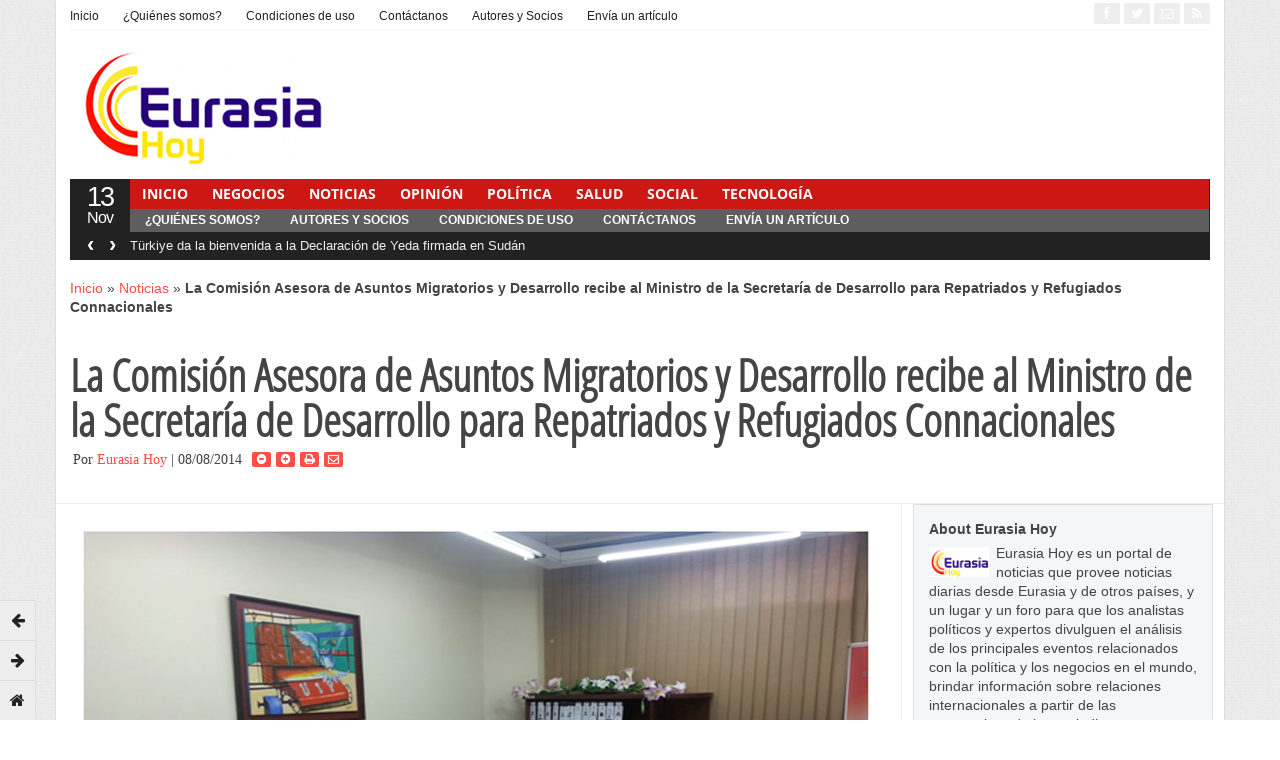

--- FILE ---
content_type: text/html; charset=UTF-8
request_url: https://eurasiahoy.com/08082014-la-comision-asesora-de-asuntos-migratorios-y-desarrollo-recibe-al-ministro-de-la-secretaria-de-desarrollo-para-repatriados-y-refugiados-connacionales/
body_size: 18739
content:
<!DOCTYPE html>
<!--[if IE 7]>
<html class="ie ie7" lang="en-US">
<![endif]-->
<!--[if IE 8]>
<html class="ie ie8" lang="en-US">
<![endif]-->
<!--[if !(IE 7) | !(IE 8)  ]><!-->
<html lang="en-US">
<!--<![endif]-->
<head>

<meta charset="UTF-8" />
<meta name="viewport" content="width=device-width, initial-scale=0.9, minimum-scale=0.9">



<link rel="profile" href="http://gmpg.org/xfn/11" />
<link rel="pingback" href="https://eurasiahoy.com/xmlrpc.php" />

<meta name='robots' content='index, follow, max-image-preview:large, max-snippet:-1, max-video-preview:-1' />
	<style>img:is([sizes="auto" i], [sizes^="auto," i]) { contain-intrinsic-size: 3000px 1500px }</style>
	
	<!-- This site is optimized with the Yoast SEO plugin v26.3 - https://yoast.com/wordpress/plugins/seo/ -->
	<title>La Comisión Asesora de Asuntos Migratorios y Desarrollo recibe al Ministro de la Secretaría de Desarrollo para Repatriados y Refugiados Connacionales - Eurasia Hoy</title>
	<meta name="description" content="La Comisión Asesora de Asuntos Migratorios y Desarrollo, presidida por la Diputada Nacional Esmérita Sánchez (PLRA-Caaguazu), recibió al Ministro de Repatriados Abog. Luis Alberto Bogado, a los efectos de interiorizarse de las gestiones realizadas en dicha Cartera de Estado" />
	<link rel="canonical" href="https://eurasiahoy.com/08082014-la-comision-asesora-de-asuntos-migratorios-y-desarrollo-recibe-al-ministro-de-la-secretaria-de-desarrollo-para-repatriados-y-refugiados-connacionales/" />
	<meta property="og:locale" content="en_US" />
	<meta property="og:type" content="article" />
	<meta property="og:title" content="La Comisión Asesora de Asuntos Migratorios y Desarrollo recibe al Ministro de la Secretaría de Desarrollo para Repatriados y Refugiados Connacionales - Eurasia Hoy" />
	<meta property="og:description" content="La Comisión Asesora de Asuntos Migratorios y Desarrollo, presidida por la Diputada Nacional Esmérita Sánchez (PLRA-Caaguazu), recibió al Ministro de Repatriados Abog. Luis Alberto Bogado, a los efectos de interiorizarse de las gestiones realizadas en dicha Cartera de Estado" />
	<meta property="og:url" content="https://eurasiahoy.com/08082014-la-comision-asesora-de-asuntos-migratorios-y-desarrollo-recibe-al-ministro-de-la-secretaria-de-desarrollo-para-repatriados-y-refugiados-connacionales/" />
	<meta property="og:site_name" content="Eurasia Hoy" />
	<meta property="article:published_time" content="2014-08-09T03:49:34+00:00" />
	<meta property="og:image" content="https://secureservercdn.net/198.71.233.36/lzs.726.myftpupload.com/wp-content/uploads/2014/08/Paraguay-meeting.png?time=1637448269" />
	<meta property="og:image:width" content="790" />
	<meta property="og:image:height" content="490" />
	<meta property="og:image:type" content="image/png" />
	<meta name="author" content="Eurasia Hoy" />
	<meta name="twitter:label1" content="Written by" />
	<meta name="twitter:data1" content="Eurasia Hoy" />
	<meta name="twitter:label2" content="Est. reading time" />
	<meta name="twitter:data2" content="1 minute" />
	<script type="application/ld+json" class="yoast-schema-graph">{"@context":"https://schema.org","@graph":[{"@type":"WebPage","@id":"https://eurasiahoy.com/08082014-la-comision-asesora-de-asuntos-migratorios-y-desarrollo-recibe-al-ministro-de-la-secretaria-de-desarrollo-para-repatriados-y-refugiados-connacionales/","url":"https://eurasiahoy.com/08082014-la-comision-asesora-de-asuntos-migratorios-y-desarrollo-recibe-al-ministro-de-la-secretaria-de-desarrollo-para-repatriados-y-refugiados-connacionales/","name":"La Comisión Asesora de Asuntos Migratorios y Desarrollo recibe al Ministro de la Secretaría de Desarrollo para Repatriados y Refugiados Connacionales - Eurasia Hoy","isPartOf":{"@id":"https://eurasiahoy.com/#website"},"primaryImageOfPage":{"@id":"https://eurasiahoy.com/08082014-la-comision-asesora-de-asuntos-migratorios-y-desarrollo-recibe-al-ministro-de-la-secretaria-de-desarrollo-para-repatriados-y-refugiados-connacionales/#primaryimage"},"image":{"@id":"https://eurasiahoy.com/08082014-la-comision-asesora-de-asuntos-migratorios-y-desarrollo-recibe-al-ministro-de-la-secretaria-de-desarrollo-para-repatriados-y-refugiados-connacionales/#primaryimage"},"thumbnailUrl":"https://eurasiahoy.com/wp-content/uploads/2014/08/Paraguay-meeting.png","datePublished":"2014-08-09T03:49:34+00:00","author":{"@id":"https://eurasiahoy.com/#/schema/person/7c64877927948924b390555d0f708c0d"},"description":"La Comisión Asesora de Asuntos Migratorios y Desarrollo, presidida por la Diputada Nacional Esmérita Sánchez (PLRA-Caaguazu), recibió al Ministro de Repatriados Abog. Luis Alberto Bogado, a los efectos de interiorizarse de las gestiones realizadas en dicha Cartera de Estado","breadcrumb":{"@id":"https://eurasiahoy.com/08082014-la-comision-asesora-de-asuntos-migratorios-y-desarrollo-recibe-al-ministro-de-la-secretaria-de-desarrollo-para-repatriados-y-refugiados-connacionales/#breadcrumb"},"inLanguage":"en-US","potentialAction":[{"@type":"ReadAction","target":["https://eurasiahoy.com/08082014-la-comision-asesora-de-asuntos-migratorios-y-desarrollo-recibe-al-ministro-de-la-secretaria-de-desarrollo-para-repatriados-y-refugiados-connacionales/"]}]},{"@type":"ImageObject","inLanguage":"en-US","@id":"https://eurasiahoy.com/08082014-la-comision-asesora-de-asuntos-migratorios-y-desarrollo-recibe-al-ministro-de-la-secretaria-de-desarrollo-para-repatriados-y-refugiados-connacionales/#primaryimage","url":"https://eurasiahoy.com/wp-content/uploads/2014/08/Paraguay-meeting.png","contentUrl":"https://eurasiahoy.com/wp-content/uploads/2014/08/Paraguay-meeting.png","width":790,"height":490},{"@type":"BreadcrumbList","@id":"https://eurasiahoy.com/08082014-la-comision-asesora-de-asuntos-migratorios-y-desarrollo-recibe-al-ministro-de-la-secretaria-de-desarrollo-para-repatriados-y-refugiados-connacionales/#breadcrumb","itemListElement":[{"@type":"ListItem","position":1,"name":"Inicio","item":"https://eurasiahoy.com/"},{"@type":"ListItem","position":2,"name":"Noticias","item":"https://eurasiahoy.com/noticias/"},{"@type":"ListItem","position":3,"name":"La Comisión Asesora de Asuntos Migratorios y Desarrollo recibe al Ministro de la Secretaría de Desarrollo para Repatriados y Refugiados Connacionales"}]},{"@type":"WebSite","@id":"https://eurasiahoy.com/#website","url":"https://eurasiahoy.com/","name":"Eurasia Hoy","description":"Noticias de Eurasia","potentialAction":[{"@type":"SearchAction","target":{"@type":"EntryPoint","urlTemplate":"https://eurasiahoy.com/?s={search_term_string}"},"query-input":{"@type":"PropertyValueSpecification","valueRequired":true,"valueName":"search_term_string"}}],"inLanguage":"en-US"},{"@type":"Person","@id":"https://eurasiahoy.com/#/schema/person/7c64877927948924b390555d0f708c0d","name":"Eurasia Hoy","image":{"@type":"ImageObject","inLanguage":"en-US","@id":"https://eurasiahoy.com/#/schema/person/image/","url":"https://eurasiahoy.com/wp-content/uploads/2013/12/eurasiahoylogo2.jpg","contentUrl":"https://eurasiahoy.com/wp-content/uploads/2013/12/eurasiahoylogo2.jpg","caption":"Eurasia Hoy"},"description":"Eurasia Hoy es un portal de noticias que provee noticias diarias desde Eurasia y de otros países, y un lugar y un foro para que los analistas políticos y expertos divulguen el análisis de los principales eventos relacionados con la política y los negocios en el mundo, brindar información sobre relaciones internacionales a partir de las perspectivas de los periodistas y colaboradores y presentar una visión general alternativa sobre los eventos actuales que afectan las relaciones internacionales.","url":"https://eurasiahoy.com/author/eurasia-hoy/"}]}</script>
	<!-- / Yoast SEO plugin. -->


<link rel="alternate" type="application/rss+xml" title="Eurasia Hoy &raquo; Feed" href="https://eurasiahoy.com/feed/" />
<link rel="alternate" type="application/rss+xml" title="Eurasia Hoy &raquo; Comments Feed" href="https://eurasiahoy.com/comments/feed/" />
<script type="text/javascript">
/* <![CDATA[ */
window._wpemojiSettings = {"baseUrl":"https:\/\/s.w.org\/images\/core\/emoji\/16.0.1\/72x72\/","ext":".png","svgUrl":"https:\/\/s.w.org\/images\/core\/emoji\/16.0.1\/svg\/","svgExt":".svg","source":{"concatemoji":"https:\/\/eurasiahoy.com\/wp-includes\/js\/wp-emoji-release.min.js?ver=6.8.3"}};
/*! This file is auto-generated */
!function(s,n){var o,i,e;function c(e){try{var t={supportTests:e,timestamp:(new Date).valueOf()};sessionStorage.setItem(o,JSON.stringify(t))}catch(e){}}function p(e,t,n){e.clearRect(0,0,e.canvas.width,e.canvas.height),e.fillText(t,0,0);var t=new Uint32Array(e.getImageData(0,0,e.canvas.width,e.canvas.height).data),a=(e.clearRect(0,0,e.canvas.width,e.canvas.height),e.fillText(n,0,0),new Uint32Array(e.getImageData(0,0,e.canvas.width,e.canvas.height).data));return t.every(function(e,t){return e===a[t]})}function u(e,t){e.clearRect(0,0,e.canvas.width,e.canvas.height),e.fillText(t,0,0);for(var n=e.getImageData(16,16,1,1),a=0;a<n.data.length;a++)if(0!==n.data[a])return!1;return!0}function f(e,t,n,a){switch(t){case"flag":return n(e,"\ud83c\udff3\ufe0f\u200d\u26a7\ufe0f","\ud83c\udff3\ufe0f\u200b\u26a7\ufe0f")?!1:!n(e,"\ud83c\udde8\ud83c\uddf6","\ud83c\udde8\u200b\ud83c\uddf6")&&!n(e,"\ud83c\udff4\udb40\udc67\udb40\udc62\udb40\udc65\udb40\udc6e\udb40\udc67\udb40\udc7f","\ud83c\udff4\u200b\udb40\udc67\u200b\udb40\udc62\u200b\udb40\udc65\u200b\udb40\udc6e\u200b\udb40\udc67\u200b\udb40\udc7f");case"emoji":return!a(e,"\ud83e\udedf")}return!1}function g(e,t,n,a){var r="undefined"!=typeof WorkerGlobalScope&&self instanceof WorkerGlobalScope?new OffscreenCanvas(300,150):s.createElement("canvas"),o=r.getContext("2d",{willReadFrequently:!0}),i=(o.textBaseline="top",o.font="600 32px Arial",{});return e.forEach(function(e){i[e]=t(o,e,n,a)}),i}function t(e){var t=s.createElement("script");t.src=e,t.defer=!0,s.head.appendChild(t)}"undefined"!=typeof Promise&&(o="wpEmojiSettingsSupports",i=["flag","emoji"],n.supports={everything:!0,everythingExceptFlag:!0},e=new Promise(function(e){s.addEventListener("DOMContentLoaded",e,{once:!0})}),new Promise(function(t){var n=function(){try{var e=JSON.parse(sessionStorage.getItem(o));if("object"==typeof e&&"number"==typeof e.timestamp&&(new Date).valueOf()<e.timestamp+604800&&"object"==typeof e.supportTests)return e.supportTests}catch(e){}return null}();if(!n){if("undefined"!=typeof Worker&&"undefined"!=typeof OffscreenCanvas&&"undefined"!=typeof URL&&URL.createObjectURL&&"undefined"!=typeof Blob)try{var e="postMessage("+g.toString()+"("+[JSON.stringify(i),f.toString(),p.toString(),u.toString()].join(",")+"));",a=new Blob([e],{type:"text/javascript"}),r=new Worker(URL.createObjectURL(a),{name:"wpTestEmojiSupports"});return void(r.onmessage=function(e){c(n=e.data),r.terminate(),t(n)})}catch(e){}c(n=g(i,f,p,u))}t(n)}).then(function(e){for(var t in e)n.supports[t]=e[t],n.supports.everything=n.supports.everything&&n.supports[t],"flag"!==t&&(n.supports.everythingExceptFlag=n.supports.everythingExceptFlag&&n.supports[t]);n.supports.everythingExceptFlag=n.supports.everythingExceptFlag&&!n.supports.flag,n.DOMReady=!1,n.readyCallback=function(){n.DOMReady=!0}}).then(function(){return e}).then(function(){var e;n.supports.everything||(n.readyCallback(),(e=n.source||{}).concatemoji?t(e.concatemoji):e.wpemoji&&e.twemoji&&(t(e.twemoji),t(e.wpemoji)))}))}((window,document),window._wpemojiSettings);
/* ]]> */
</script>
<style id='wp-emoji-styles-inline-css' type='text/css'>

	img.wp-smiley, img.emoji {
		display: inline !important;
		border: none !important;
		box-shadow: none !important;
		height: 1em !important;
		width: 1em !important;
		margin: 0 0.07em !important;
		vertical-align: -0.1em !important;
		background: none !important;
		padding: 0 !important;
	}
</style>
<link rel='stylesheet' id='wp-block-library-css' href='https://eurasiahoy.com/wp-includes/css/dist/block-library/style.min.css?ver=6.8.3' type='text/css' media='all' />
<style id='classic-theme-styles-inline-css' type='text/css'>
/*! This file is auto-generated */
.wp-block-button__link{color:#fff;background-color:#32373c;border-radius:9999px;box-shadow:none;text-decoration:none;padding:calc(.667em + 2px) calc(1.333em + 2px);font-size:1.125em}.wp-block-file__button{background:#32373c;color:#fff;text-decoration:none}
</style>
<link rel='stylesheet' id='mediaelement-css' href='https://eurasiahoy.com/wp-includes/js/mediaelement/mediaelementplayer-legacy.min.css?ver=4.2.17' type='text/css' media='all' />
<link rel='stylesheet' id='wp-mediaelement-css' href='https://eurasiahoy.com/wp-includes/js/mediaelement/wp-mediaelement.min.css?ver=6.8.3' type='text/css' media='all' />
<style id='jetpack-sharing-buttons-style-inline-css' type='text/css'>
.jetpack-sharing-buttons__services-list{display:flex;flex-direction:row;flex-wrap:wrap;gap:0;list-style-type:none;margin:5px;padding:0}.jetpack-sharing-buttons__services-list.has-small-icon-size{font-size:12px}.jetpack-sharing-buttons__services-list.has-normal-icon-size{font-size:16px}.jetpack-sharing-buttons__services-list.has-large-icon-size{font-size:24px}.jetpack-sharing-buttons__services-list.has-huge-icon-size{font-size:36px}@media print{.jetpack-sharing-buttons__services-list{display:none!important}}.editor-styles-wrapper .wp-block-jetpack-sharing-buttons{gap:0;padding-inline-start:0}ul.jetpack-sharing-buttons__services-list.has-background{padding:1.25em 2.375em}
</style>
<style id='global-styles-inline-css' type='text/css'>
:root{--wp--preset--aspect-ratio--square: 1;--wp--preset--aspect-ratio--4-3: 4/3;--wp--preset--aspect-ratio--3-4: 3/4;--wp--preset--aspect-ratio--3-2: 3/2;--wp--preset--aspect-ratio--2-3: 2/3;--wp--preset--aspect-ratio--16-9: 16/9;--wp--preset--aspect-ratio--9-16: 9/16;--wp--preset--color--black: #000000;--wp--preset--color--cyan-bluish-gray: #abb8c3;--wp--preset--color--white: #ffffff;--wp--preset--color--pale-pink: #f78da7;--wp--preset--color--vivid-red: #cf2e2e;--wp--preset--color--luminous-vivid-orange: #ff6900;--wp--preset--color--luminous-vivid-amber: #fcb900;--wp--preset--color--light-green-cyan: #7bdcb5;--wp--preset--color--vivid-green-cyan: #00d084;--wp--preset--color--pale-cyan-blue: #8ed1fc;--wp--preset--color--vivid-cyan-blue: #0693e3;--wp--preset--color--vivid-purple: #9b51e0;--wp--preset--gradient--vivid-cyan-blue-to-vivid-purple: linear-gradient(135deg,rgba(6,147,227,1) 0%,rgb(155,81,224) 100%);--wp--preset--gradient--light-green-cyan-to-vivid-green-cyan: linear-gradient(135deg,rgb(122,220,180) 0%,rgb(0,208,130) 100%);--wp--preset--gradient--luminous-vivid-amber-to-luminous-vivid-orange: linear-gradient(135deg,rgba(252,185,0,1) 0%,rgba(255,105,0,1) 100%);--wp--preset--gradient--luminous-vivid-orange-to-vivid-red: linear-gradient(135deg,rgba(255,105,0,1) 0%,rgb(207,46,46) 100%);--wp--preset--gradient--very-light-gray-to-cyan-bluish-gray: linear-gradient(135deg,rgb(238,238,238) 0%,rgb(169,184,195) 100%);--wp--preset--gradient--cool-to-warm-spectrum: linear-gradient(135deg,rgb(74,234,220) 0%,rgb(151,120,209) 20%,rgb(207,42,186) 40%,rgb(238,44,130) 60%,rgb(251,105,98) 80%,rgb(254,248,76) 100%);--wp--preset--gradient--blush-light-purple: linear-gradient(135deg,rgb(255,206,236) 0%,rgb(152,150,240) 100%);--wp--preset--gradient--blush-bordeaux: linear-gradient(135deg,rgb(254,205,165) 0%,rgb(254,45,45) 50%,rgb(107,0,62) 100%);--wp--preset--gradient--luminous-dusk: linear-gradient(135deg,rgb(255,203,112) 0%,rgb(199,81,192) 50%,rgb(65,88,208) 100%);--wp--preset--gradient--pale-ocean: linear-gradient(135deg,rgb(255,245,203) 0%,rgb(182,227,212) 50%,rgb(51,167,181) 100%);--wp--preset--gradient--electric-grass: linear-gradient(135deg,rgb(202,248,128) 0%,rgb(113,206,126) 100%);--wp--preset--gradient--midnight: linear-gradient(135deg,rgb(2,3,129) 0%,rgb(40,116,252) 100%);--wp--preset--font-size--small: 13px;--wp--preset--font-size--medium: 20px;--wp--preset--font-size--large: 36px;--wp--preset--font-size--x-large: 42px;--wp--preset--spacing--20: 0.44rem;--wp--preset--spacing--30: 0.67rem;--wp--preset--spacing--40: 1rem;--wp--preset--spacing--50: 1.5rem;--wp--preset--spacing--60: 2.25rem;--wp--preset--spacing--70: 3.38rem;--wp--preset--spacing--80: 5.06rem;--wp--preset--shadow--natural: 6px 6px 9px rgba(0, 0, 0, 0.2);--wp--preset--shadow--deep: 12px 12px 50px rgba(0, 0, 0, 0.4);--wp--preset--shadow--sharp: 6px 6px 0px rgba(0, 0, 0, 0.2);--wp--preset--shadow--outlined: 6px 6px 0px -3px rgba(255, 255, 255, 1), 6px 6px rgba(0, 0, 0, 1);--wp--preset--shadow--crisp: 6px 6px 0px rgba(0, 0, 0, 1);}:where(.is-layout-flex){gap: 0.5em;}:where(.is-layout-grid){gap: 0.5em;}body .is-layout-flex{display: flex;}.is-layout-flex{flex-wrap: wrap;align-items: center;}.is-layout-flex > :is(*, div){margin: 0;}body .is-layout-grid{display: grid;}.is-layout-grid > :is(*, div){margin: 0;}:where(.wp-block-columns.is-layout-flex){gap: 2em;}:where(.wp-block-columns.is-layout-grid){gap: 2em;}:where(.wp-block-post-template.is-layout-flex){gap: 1.25em;}:where(.wp-block-post-template.is-layout-grid){gap: 1.25em;}.has-black-color{color: var(--wp--preset--color--black) !important;}.has-cyan-bluish-gray-color{color: var(--wp--preset--color--cyan-bluish-gray) !important;}.has-white-color{color: var(--wp--preset--color--white) !important;}.has-pale-pink-color{color: var(--wp--preset--color--pale-pink) !important;}.has-vivid-red-color{color: var(--wp--preset--color--vivid-red) !important;}.has-luminous-vivid-orange-color{color: var(--wp--preset--color--luminous-vivid-orange) !important;}.has-luminous-vivid-amber-color{color: var(--wp--preset--color--luminous-vivid-amber) !important;}.has-light-green-cyan-color{color: var(--wp--preset--color--light-green-cyan) !important;}.has-vivid-green-cyan-color{color: var(--wp--preset--color--vivid-green-cyan) !important;}.has-pale-cyan-blue-color{color: var(--wp--preset--color--pale-cyan-blue) !important;}.has-vivid-cyan-blue-color{color: var(--wp--preset--color--vivid-cyan-blue) !important;}.has-vivid-purple-color{color: var(--wp--preset--color--vivid-purple) !important;}.has-black-background-color{background-color: var(--wp--preset--color--black) !important;}.has-cyan-bluish-gray-background-color{background-color: var(--wp--preset--color--cyan-bluish-gray) !important;}.has-white-background-color{background-color: var(--wp--preset--color--white) !important;}.has-pale-pink-background-color{background-color: var(--wp--preset--color--pale-pink) !important;}.has-vivid-red-background-color{background-color: var(--wp--preset--color--vivid-red) !important;}.has-luminous-vivid-orange-background-color{background-color: var(--wp--preset--color--luminous-vivid-orange) !important;}.has-luminous-vivid-amber-background-color{background-color: var(--wp--preset--color--luminous-vivid-amber) !important;}.has-light-green-cyan-background-color{background-color: var(--wp--preset--color--light-green-cyan) !important;}.has-vivid-green-cyan-background-color{background-color: var(--wp--preset--color--vivid-green-cyan) !important;}.has-pale-cyan-blue-background-color{background-color: var(--wp--preset--color--pale-cyan-blue) !important;}.has-vivid-cyan-blue-background-color{background-color: var(--wp--preset--color--vivid-cyan-blue) !important;}.has-vivid-purple-background-color{background-color: var(--wp--preset--color--vivid-purple) !important;}.has-black-border-color{border-color: var(--wp--preset--color--black) !important;}.has-cyan-bluish-gray-border-color{border-color: var(--wp--preset--color--cyan-bluish-gray) !important;}.has-white-border-color{border-color: var(--wp--preset--color--white) !important;}.has-pale-pink-border-color{border-color: var(--wp--preset--color--pale-pink) !important;}.has-vivid-red-border-color{border-color: var(--wp--preset--color--vivid-red) !important;}.has-luminous-vivid-orange-border-color{border-color: var(--wp--preset--color--luminous-vivid-orange) !important;}.has-luminous-vivid-amber-border-color{border-color: var(--wp--preset--color--luminous-vivid-amber) !important;}.has-light-green-cyan-border-color{border-color: var(--wp--preset--color--light-green-cyan) !important;}.has-vivid-green-cyan-border-color{border-color: var(--wp--preset--color--vivid-green-cyan) !important;}.has-pale-cyan-blue-border-color{border-color: var(--wp--preset--color--pale-cyan-blue) !important;}.has-vivid-cyan-blue-border-color{border-color: var(--wp--preset--color--vivid-cyan-blue) !important;}.has-vivid-purple-border-color{border-color: var(--wp--preset--color--vivid-purple) !important;}.has-vivid-cyan-blue-to-vivid-purple-gradient-background{background: var(--wp--preset--gradient--vivid-cyan-blue-to-vivid-purple) !important;}.has-light-green-cyan-to-vivid-green-cyan-gradient-background{background: var(--wp--preset--gradient--light-green-cyan-to-vivid-green-cyan) !important;}.has-luminous-vivid-amber-to-luminous-vivid-orange-gradient-background{background: var(--wp--preset--gradient--luminous-vivid-amber-to-luminous-vivid-orange) !important;}.has-luminous-vivid-orange-to-vivid-red-gradient-background{background: var(--wp--preset--gradient--luminous-vivid-orange-to-vivid-red) !important;}.has-very-light-gray-to-cyan-bluish-gray-gradient-background{background: var(--wp--preset--gradient--very-light-gray-to-cyan-bluish-gray) !important;}.has-cool-to-warm-spectrum-gradient-background{background: var(--wp--preset--gradient--cool-to-warm-spectrum) !important;}.has-blush-light-purple-gradient-background{background: var(--wp--preset--gradient--blush-light-purple) !important;}.has-blush-bordeaux-gradient-background{background: var(--wp--preset--gradient--blush-bordeaux) !important;}.has-luminous-dusk-gradient-background{background: var(--wp--preset--gradient--luminous-dusk) !important;}.has-pale-ocean-gradient-background{background: var(--wp--preset--gradient--pale-ocean) !important;}.has-electric-grass-gradient-background{background: var(--wp--preset--gradient--electric-grass) !important;}.has-midnight-gradient-background{background: var(--wp--preset--gradient--midnight) !important;}.has-small-font-size{font-size: var(--wp--preset--font-size--small) !important;}.has-medium-font-size{font-size: var(--wp--preset--font-size--medium) !important;}.has-large-font-size{font-size: var(--wp--preset--font-size--large) !important;}.has-x-large-font-size{font-size: var(--wp--preset--font-size--x-large) !important;}
:where(.wp-block-post-template.is-layout-flex){gap: 1.25em;}:where(.wp-block-post-template.is-layout-grid){gap: 1.25em;}
:where(.wp-block-columns.is-layout-flex){gap: 2em;}:where(.wp-block-columns.is-layout-grid){gap: 2em;}
:root :where(.wp-block-pullquote){font-size: 1.5em;line-height: 1.6;}
</style>
<link rel='stylesheet' id='gabfire-widget-css-css' href='https://eurasiahoy.com/wp-content/plugins/gabfire-widget-pack/css/style.css?ver=6.8.3' type='text/css' media='all' />
<link rel='stylesheet' id='ppress-frontend-css' href='https://eurasiahoy.com/wp-content/plugins/wp-user-avatar/assets/css/frontend.min.css?ver=4.16.7' type='text/css' media='all' />
<link rel='stylesheet' id='ppress-flatpickr-css' href='https://eurasiahoy.com/wp-content/plugins/wp-user-avatar/assets/flatpickr/flatpickr.min.css?ver=4.16.7' type='text/css' media='all' />
<link rel='stylesheet' id='ppress-select2-css' href='https://eurasiahoy.com/wp-content/plugins/wp-user-avatar/assets/select2/select2.min.css?ver=6.8.3' type='text/css' media='all' />
<link rel='stylesheet' id='bootstrap-css' href='https://eurasiahoy.com/wp-content/themes/stylebook/framework/bootstrap/css/bootstrap.min.css?ver=6.8.3' type='text/css' media='all' />
<link rel='stylesheet' id='bootstrap-responsive-css' href='https://eurasiahoy.com/wp-content/themes/stylebook/framework/bootstrap/css/bootstrap-responsive.min.css?ver=6.8.3' type='text/css' media='all' />
<link rel='stylesheet' id='font-awesome-css' href='https://eurasiahoy.com/wp-content/themes/stylebook/framework/font-awesome/css/font-awesome.min.css?ver=6.8.3' type='text/css' media='all' />
<link rel='stylesheet' id='gabfire-style-css' href='https://eurasiahoy.com/wp-content/themes/stylebook/style.css?ver=6.8.3' type='text/css' media='all' />
<script type="text/javascript" src="https://eurasiahoy.com/wp-includes/js/jquery/jquery.min.js?ver=3.7.1" id="jquery-core-js"></script>
<script type="text/javascript" src="https://eurasiahoy.com/wp-includes/js/jquery/jquery-migrate.min.js?ver=3.4.1" id="jquery-migrate-js"></script>
<script type="text/javascript" src="https://eurasiahoy.com/wp-content/plugins/wp-user-avatar/assets/flatpickr/flatpickr.min.js?ver=4.16.7" id="ppress-flatpickr-js"></script>
<script type="text/javascript" src="https://eurasiahoy.com/wp-content/plugins/wp-user-avatar/assets/select2/select2.min.js?ver=4.16.7" id="ppress-select2-js"></script>
<script type="text/javascript" src="https://eurasiahoy.com/wp-content/themes/stylebook/inc/js/jquery.cycle2.min.js?ver=6.8.3" id="cycle2-js"></script>
<script type="text/javascript" src="https://eurasiahoy.com/wp-content/themes/stylebook/inc/js/jquery.easing.1.3.js?ver=6.8.3" id="easing-js"></script>
<script type="text/javascript" src="https://eurasiahoy.com/wp-content/themes/stylebook/inc/js/jquery.contentcarousel.js?ver=6.8.3" id="contentcarousel-js"></script>
<script type="text/javascript" src="https://eurasiahoy.com/wp-content/themes/stylebook/framework/bootstrap/js/bootstrap.min.js?ver=6.8.3" id="bootstrap-js"></script>
<script type="text/javascript" src="https://eurasiahoy.com/wp-content/themes/stylebook/inc/js/flowplayer/flowplayer.min.js?ver=6.8.3" id="flowplayer-js"></script>
<script type="text/javascript" src="https://eurasiahoy.com/wp-content/themes/stylebook/inc/js/responsive-menu.js?ver=6.8.3" id="responsive-menu-js"></script>
<script type="text/javascript" src="https://eurasiahoy.com/wp-content/themes/stylebook/inc/js/jquery.tools.min.js?ver=6.8.3" id="jquerytools-js"></script>
<script type="text/javascript" src="https://eurasiahoy.com/wp-content/themes/stylebook/inc/js/slides.min.jquery.js?ver=6.8.3" id="slides.min.jquery-js"></script>
<link rel="https://api.w.org/" href="https://eurasiahoy.com/wp-json/" /><link rel="alternate" title="JSON" type="application/json" href="https://eurasiahoy.com/wp-json/wp/v2/posts/2233" /><link rel="EditURI" type="application/rsd+xml" title="RSD" href="https://eurasiahoy.com/xmlrpc.php?rsd" />
<meta name="generator" content="WordPress 6.8.3" />
<link rel='shortlink' href='https://eurasiahoy.com/?p=2233' />
<link rel="alternate" title="oEmbed (JSON)" type="application/json+oembed" href="https://eurasiahoy.com/wp-json/oembed/1.0/embed?url=https%3A%2F%2Feurasiahoy.com%2F08082014-la-comision-asesora-de-asuntos-migratorios-y-desarrollo-recibe-al-ministro-de-la-secretaria-de-desarrollo-para-repatriados-y-refugiados-connacionales%2F" />
<link rel="alternate" title="oEmbed (XML)" type="text/xml+oembed" href="https://eurasiahoy.com/wp-json/oembed/1.0/embed?url=https%3A%2F%2Feurasiahoy.com%2F08082014-la-comision-asesora-de-asuntos-migratorios-y-desarrollo-recibe-al-ministro-de-la-secretaria-de-desarrollo-para-repatriados-y-refugiados-connacionales%2F&#038;format=xml" />
<link rel="shortcut icon" href="https://eurasiahoy.com/wp-content/uploads/2013/12/Favicon1.jpg"/>
<!-- Custom Styling -->
<style type="text/css">
.contributors .avatar {	
	float: left;
	clear: both;
	background: #fff;
	padding: 12px;
	border: 1px solid #ccc;
	border-radius: 3px;
	-moz-border-radius: 3px;
	-webkit-border-radius: 3px;
	box-sizing: content-box; 
	-moz-box-sizing: content-box; 
	-webkit-box-sizing: content-box; 
	}
	
	.contributors .avatar:hover  {
		border-color: #999;
		}
	
.contributors .contributor-link {
	float: leftt;
	margin: 0px 0px 0px 50px;
	}
</style>
	<script type='text/javascript'>
	<!--	
	(function($){
		$.fn.jfontsize = function(opcoes) {
			var $this=$(this);
			var defaults = {
				btnMinusClasseId: '.fontSizeMinus',
				btnPlusClasseId: '.fontSizePlus',
				btnMinusMaxHits: 5,
				btnPlusMaxHits: 5,
				sizeChange: 1
			};

			if(($.isArray(opcoes))||(!opcoes)){
				opcoes = $.extend(defaults, opcoes);
			} else {
				defaults.sizeChange = opcoes;
				opcoes = defaults;
			}

			var limite=new Array();
			var fontsize_padrao=new Array();

			$(this).each(function(i){
				limite[i]=0;
				fontsize_padrao[i];
			})

			$('.fontSizeMinus, .fontSizePlus').removeAttr('href');
			$('.fontSizeMinus, .fontSizePlus').css('cursor', 'pointer');

			/* A- */
			$('.fontSizeMinus').click(function(){
				$this.each(function(i){
					if (limite[i]>(-(opcoes.btnMinusMaxHits))){
						fontsize_padrao[i]=$(this).css('font-size');
						fontsize_padrao[i]=fontsize_padrao[i].replace('px', '');
						fontsize=$(this).css('font-size');
						fontsize=parseInt(fontsize.replace('px', ''));
						fontsize=fontsize-(opcoes.sizeChange);
						fontsize_padrao[i]=fontsize_padrao[i]-(limite[i]*opcoes.sizeChange);
						limite[i]--;
						$(this).css('font-size', fontsize+'px');
					}
				})
			})

			/* A+ */
			$('.fontSizePlus').click(function(){
				$this.each(function(i){
					if (limite[i]<opcoes.btnPlusMaxHits){
						fontsize_padrao[i]=$(this).css('font-size');
						fontsize_padrao[i]=fontsize_padrao[i].replace('px', '');
						fontsize=$(this).css('font-size');
						fontsize=parseInt(fontsize.replace('px', ''));
						fontsize=fontsize+opcoes.sizeChange;
						fontsize_padrao[i]=fontsize_padrao[i]-(limite[i]*opcoes.sizeChange);
						limite[i]++;
						$(this).css('font-size', fontsize+'px');
					}
				})
			})
		};
	})(jQuery);	
	(function($) {
		$.noConflict();
		$(document).ready(function() {
			$(".children").parent("li").addClass("has-child-menu");
			$(".sub-menu").parent("li").addClass("has-child-menu");
			$(".drop").parent("li").addClass("has-child-menu");
			
			$('.fadeimage').hover(
				function() {$(this).stop().animate({ opacity: 0.5 }, 800);},
				function() {$(this).stop().animate({ opacity: 1.0 }, 800);}
			);
			
			$('.mastheadnav li ul').hide().removeClass('fallback');
			$('.mastheadnav > li').hover(
				function () {
					$('ul', this).stop().slideDown(250);
				},
				function () {
					$('ul', this).stop().slideUp(250);
				}
			);			
			
			$('.mainnav li ul').hide().removeClass('fallback');
			$('.mainnav > li').hover(
				function () {
					$('ul', this).stop().slideDown(250);
				},
				function () {
					$('ul', this).stop().slideUp(250);
				}
			);

			$('.secondnav li ul').hide().removeClass('fallback');
			$('.secondnav > li').hover(
				function () {
					$('ul', this).stop().slideDown(250);
				},
				function () {
					$('ul', this).stop().slideUp(250);
				}
			);	
			
			$('#tabs-left').tab();
			$('#tabs > li > a').hover( function(){$(this).tab('show');});

			$('.entry p').jfontsize();
			
			
				$('#bootstartCarousel').carousel({
				interval: 10000,
				pause : 'hover'
				});
							
			$('.mediagallery').contentcarousel({
				// speed for the sliding animation
				sliderSpeed     : 500,
				// easing for the sliding animation
				sliderEasing    : 'easeOutExpo',
				// speed for the item animation (open / close)
				itemSpeed       : 500,
				// easing for the item animation (open / close)
				itemEasing      : 'easeOutExpo',
				// number of items to scroll at a time
				scroll          : 1
			});	
						
			$('a[href=#top]').click(function(){	$('html, body').animate({scrollTop:0}, 'slow');	return false; });		
			// Responsive Menu (TinyNav)
			$(".menu").tinyNav({
				active: 'current_page_item', // Set the "active" class for default menu
				label: ''
			});
			$(".tinynav").selectbox();
			$("ul.tabs").tabs("div.panes > div");
			$("ul.sc_tabs").tabs("div.sc_tabs-content > div");
			$('.tooltip-link').tooltip({ placement: 'right'});

		});
	})(jQuery);
	// -->
	</script>
	
<style type="text/css">.recentcomments a{display:inline !important;padding:0 !important;margin:0 !important;}</style>
<!--[if IE 7]>
  <![endif]-->

<!-- HTML5 shim, for IE6-8 support of HTML5 elements -->
<!--[if lt IE 9]>
	<script src="http://html5shiv.googlecode.com/svn/trunk/html5.js"></script>
<![endif]-->

</head>

<body class="wp-singular post-template-default single single-post postid-2233 single-format-standard wp-theme-stylebook">

<div class="pagetools">
				<a class="pagetool_item tooltip-link" href="https://eurasiahoy.com/08082014-paraguay-la-une-fue-sede-de-tres-conferencias-con-cientificos-internacionales/" title="Anterior: Paraguay: La UNE fue sede de tres conferencias con científicos internacionales"><i class="icon-arrow-left"></i></a>
					<a class="pagetool_item tooltip-link" href="https://eurasiahoy.com/08082014-identifica-especialista-genes-causantes-de-importante-afeccion-sanitaria-de-ganado-en-mexico/" title="Próximo: Identifica especialista genes causantes de importante afección sanitaria de ganado en México"><i class="icon-arrow-right"></i></a>
		
		<a class="pagetool_item tooltip-link" href="https://eurasiahoy.com" title="Ir a página de inicio"><i class="icon-home"></i></a>	</div>


<div class="container">
		<div class="row">
			<div class="span12">
				<div class="sitebody">
					<header class="site-header">

						<div class="masthead">
							<nav class="masthead-navigation">
								<ul class="mastheadnav menu">
									<li class="firstli"><a href="https://eurasiahoy.com/" title="Noticias de Eurasia">Inicio</a></li>
									<li class="page_item page-item-2"><a href="https://eurasiahoy.com/quienes-somos/">¿Quiénes somos?</a></li>
<li class="page_item page-item-39"><a href="https://eurasiahoy.com/condiciones-de-uso/">Condiciones de uso</a></li>
<li class="page_item page-item-41"><a href="https://eurasiahoy.com/contactanos/">Contáctanos</a></li>
<li class="page_item page-item-231"><a href="https://eurasiahoy.com/autores-y-socios/">Autores y Socios</a></li>
<li class="page_item page-item-8391"><a href="https://eurasiahoy.com/envia-un-articulo/">Envía un artículo</a></li>
																	</ul>
							</nav>
							<div class="social_header pull-right">
																			<a href="https://www.facebook.com/Eurasia-Hoy-129225377248108/" title="Facebook" rel="nofollow">
											<i class="icon-facebook pull-left"></i>
										</a>
									
																			<a href="https://twitter.com/EurasiaHoy" title="Twitter" rel="nofollow">
											<i class="icon-twitter pull-left"></i>
										</a>
									
									
									
																		
																		
									
																			<a href="https://feedburner.google.com/fb/a/mailverify?uri=EurasiaHoy" title="Email" rel="nofollow">
											<i class="icon-envelope-alt pull-left"></i>
										</a>
																				

									<a href="https://eurasiahoy.com/feed/" title="Site feed" rel="nofollow">
										<i class="icon-rss pull-left"></i>
									</a>
							</div><!-- social_header-->								
							<div class="clearfix"></div>
						</div><!-- /masthead -->					
					
						<div class="header_2ndrow">
							<div class="sitelogo pull-left" style="padding:2px 0px 12px 5px;">	
																	<h1>
										<a href="https://eurasiahoy.com/" title="Noticias de Eurasia">
											<img src="https://eurasiahoy.com/wp-content/uploads/2013/12/eurasiahoylogo2.jpg" alt="Eurasia Hoy" title="Eurasia Hoy"/>
										</a>
									</h1>
															</div><!-- .logo -->					

															<div class="headerquote pull-right">
									<div class="headerquote-inner">
																				<span class="quotetext pull-right" style="padding-top:px">
											<span class="quotecaption">
												<a href="25" rel="bookmark"></a>											</span>
											<span class="quote">
												<a href="25" rel="bookmark"></a>											</span>
										</span>
									</div>
								</div><!-- headerquote -->
							
							<div class="clearfix"></div>
						</div>
								
						<div class="nav_date pull-left">
							<script type="text/javascript">
								<!--
								var mydate=new Date()
								var day=mydate.getDay()
								var month=mydate.getMonth()
								var daym=mydate.getDate()
								if (daym<10)
								daym="0"+daym
								var montharray=new Array("Ene","Feb","Mar","Abr","May","Jun","Jul","Ago","Sep","Oct","Nov","Dic")
								document.write("<span class='gabfire_day'>"+daym+"</span><span class='gabfire_month'>"+montharray[month]+"</span>")
								// -->
							</script>
						</div><!-- nav_date -->
						
						<nav class="main-navigation pull-left">
							<ul class="mainnav menu pull-right">
								<li class="first"><a href="https://eurasiahoy.com/" title="Noticias de Eurasia">Inicio</a></li>
									<li class="cat-item cat-item-1"><a href="https://eurasiahoy.com/negocios/">Negocios</a>
</li>
	<li class="cat-item cat-item-2"><a href="https://eurasiahoy.com/noticias/">Noticias</a>
</li>
	<li class="cat-item cat-item-3"><a href="https://eurasiahoy.com/opinion/">Opinión</a>
</li>
	<li class="cat-item cat-item-7"><a href="https://eurasiahoy.com/politica/">Política</a>
</li>
	<li class="cat-item cat-item-5"><a href="https://eurasiahoy.com/salud/">Salud</a>
</li>
	<li class="cat-item cat-item-6"><a href="https://eurasiahoy.com/social/">Social</a>
</li>
	<li class="cat-item cat-item-4"><a href="https://eurasiahoy.com/tecnologia/">Tecnología</a>
</li>
					
							</ul>
						</nav>

						<nav class="second-navigation menu pull-left">
							<ul class="secondnav pull-right">
								<li class="page_item page-item-2"><a href="https://eurasiahoy.com/quienes-somos/">¿Quiénes somos?</a></li>
<li class="page_item page-item-231"><a href="https://eurasiahoy.com/autores-y-socios/">Autores y Socios</a></li>
<li class="page_item page-item-39"><a href="https://eurasiahoy.com/condiciones-de-uso/">Condiciones de uso</a></li>
<li class="page_item page-item-41"><a href="https://eurasiahoy.com/contactanos/">Contáctanos</a></li>
<li class="page_item page-item-8391"><a href="https://eurasiahoy.com/envia-un-articulo/">Envía un artículo</a></li>
							</ul>
						</nav>
						<div class="clearfix"></div>
						
						<section id="bootstartCarousel" class="carousel slide">
							  <div class="carousel-inner">
							  
								  
							  
								<div class="item active">
									<h2><a href="https://eurasiahoy.com/13052023-turkiye-da-la-bienvenida-a-la-declaracion-de-yeda-firmada-en-sudan/" rel="bookmark" title="Enlace a Türkiye da la bienvenida a la Declaración de Yeda firmada en Sudán" >Türkiye da la bienvenida a la Declaración de Yeda firmada en Sudán</a></h2>
								</div>
								
								  
							  
								<div class="item ">
									<h2><a href="https://eurasiahoy.com/13052023-razon-solidaria/" rel="bookmark" title="Enlace a Razón solidaria" >Razón solidaria</a></h2>
								</div>
								
								  
							  
								<div class="item ">
									<h2><a href="https://eurasiahoy.com/29042023-interventionism-estatal/" rel="bookmark" title="Enlace a Interventionism estatal" >Interventionism estatal</a></h2>
								</div>
								
								  
							  
								<div class="item ">
									<h2><a href="https://eurasiahoy.com/20042023-amlo-y-su-mundo-ideal-sin-transparencia/" rel="bookmark" title="Enlace a AMLO y su “mundo ideal” sin transparencia" >AMLO y su “mundo ideal” sin transparencia</a></h2>
								</div>
								
								  
							  
								<div class="item ">
									<h2><a href="https://eurasiahoy.com/13042023-el-valor-del-tiempo/" rel="bookmark" title="Enlace a El valor del tiempo" >El valor del tiempo</a></h2>
								</div>
								
								  
							  
								<div class="item ">
									<h2><a href="https://eurasiahoy.com/01032023-un-mundo-utopico-es-posible/" rel="bookmark" title="Enlace a Un mundo utópico es posible" >Un mundo utópico es posible</a></h2>
								</div>
								
															  </div>
							  <a class="left carousel-control" href="#bootstartCarousel" data-slide="prev">&lsaquo;</a>
							  <a class="right carousel-control" href="#bootstartCarousel" data-slide="next">&rsaquo;</a>
						</section><!-- /.carousel -->
						<div class="clearfix"></div>
					</header><!-- header -->
<div class="post-container">
<br>
			<p id="breadcrumbs"><span><span><a href="https://eurasiahoy.com/">Inicio</a></span> &raquo; <span><a href="https://eurasiahoy.com/noticias/">Noticias</a></span> &raquo; <span class="breadcrumb_last" aria-current="page"><strong>La Comisión Asesora de Asuntos Migratorios y Desarrollo recibe al Ministro de la Secretaría de Desarrollo para Repatriados y Refugiados Connacionales</strong></span></span></p>		<!-- Post-Lead -->
		<section class="post-lead">
			<h1 class="post-title">La Comisión Asesora de Asuntos Migratorios y Desarrollo recibe al Ministro de la Secretaría de Desarrollo para Repatriados y Refugiados Connacionales</h1>
			<p class="single_postmeta">
				<span>Por <a href="https://eurasiahoy.com/author/eurasia-hoy/">Eurasia Hoy</a> | 08/08/2014</span>
				<span>
					<a rel="nofollow" href="#" id="increase-font" class="fontsize-button fontSizeMinus" title="Disminuir el tamaño del texto"><i class="icon-minus-sign"></i></a>
					<a rel="nofollow" href="#" id="decrease-font" class="fontsize-button fontSizePlus" title="Aumentar el tamaño del texto"><i class="icon-plus-sign"></i></a>
					<a rel="nofollow" href="javascript:window.print()" class="print-this-page" title="Imprimir este articulo"><i class="icon-print"></i></a>
					<a class="email-this-page" href="mailto:?subject=Eurasia%20Hoy%20%3A%20La%20Comisi%C3%B3n%20Asesora%20de%20Asuntos%20Migratorios%20y%20Desarrollo%20recibe%20al%20Ministro%20de%20la%20Secretar%C3%ADa%20de%20Desarrollo%20para%20Repatriados%20y%20Refugiados%20Connacionales&amp;body=Recomiendo%20esta%20p%C3%A1gina%3A%20La%20Comisi%C3%B3n%20Asesora%20de%20Asuntos%20Migratorios%20y%20Desarrollo%20recibe%20al%20Ministro%20de%20la%20Secretar%C3%ADa%20de%20Desarrollo%20para%20Repatriados%20y%20Refugiados%20Connacionales.%0ASe%20puede%20leer%20en%3A%20https%3A%2F%2Feurasiahoy.com%2F08082014-la-comision-asesora-de-asuntos-migratorios-y-desarrollo-recibe-al-ministro-de-la-secretaria-de-desarrollo-para-repatriados-y-refugiados-connacionales%2F" title="Enviar por email : La Comisión Asesora de Asuntos Migratorios y Desarrollo recibe al Ministro de la Secretaría de Desarrollo para Repatriados y Refugiados Connacionales"><i class="icon-envelope-alt"></i></a>				</span>
			</p>
			
										
		</section>

		<section class="postbody-wrapper postlayout-default">

		
	<div class="post-column pull-left">
		<article class="entry post-2233 post type-post status-publish format-standard has-post-thumbnail hentry category-noticias category-politica tag-america-latina tag-paraguay last_archivepost">		
				<img src="https://eurasiahoy.com/wp-content/uploads/2014/08/Paraguay-meeting.png" class="aligncenter full-media nomargin" alt="La Comisión Asesora de Asuntos Migratorios y Desarrollo recibe al Ministro de la Secretaría de Desarrollo para Repatriados y Refugiados Connacionales" title="La Comisión Asesora de Asuntos Migratorios y Desarrollo recibe al Ministro de la Secretaría de Desarrollo para Repatriados y Refugiados Connacionales" /><p>La Comisión Asesora de Asuntos Migratorios y Desarrollo, presidida por la Diputada Nacional Esmérita Sánchez (PLRA-Caaguazu), recibió al Ministro de Repatriados Abog. Luis Alberto Bogado, a los efectos de interiorizarse de las gestiones realizadas en dicha Cartera de Estado.</p>
<p>Los Diputados miembros de la Comisión Asesora manifestaron su especial interés en la correcta atención a los connacionales residentes en el exterior con intención de retornar a la Patria.</p>
<p>Entre los temas tratados, se consultó al Ministro Bogado sobre los Proyectos de Ley aproximados a la Presidencia de la Cámara, sobre la reprogramación presupuestaria realizada en la Secretaría y sobre los métodos de selección de beneficiarios de subsidios para emprendimientos productivos de retornados .</p>
<p>Por su parte, el Ministro Luis Alberto Bogado, expuso las principales acciones desarrolladas en la Institución a su cargo y agradeció la invitación recibida.</p>
<p>La sesión contó con la presencia de la compatriota Diputada por la Comunidad de Madrid-España, Sra. Julia Martínez, quien participó en carácter de invitada especial y felicito la creación de la novel Comisión por ser una esperanzadora iniciativa. También refirió la importancia de poder hacer efectivo el derecho cívico de los compatriotas residentes en el extranjero.</p>
<p>Finalmente, se acordó mantener una comunicación permanente, para acompañar la gestión de la Secretaría de Repatriados.</p>
<p><em><strong>Fuente:</strong> Congreso Nacional del Paraguay</em></p>
				
				
<div id="comments">
	
	
	
	
		<p class="alert alert-info">Los comentarios están cerrados.</p>
		
	
	
	
</div><!-- #comments -->		</article>
	</div><!-- post column -->
		
	<aside id="sidebar" class="sidebar pull-right">
				
						
<section id="gabfire_authorbadge-2" class="widget gabfire_authorbadge"><div class="widgetinner">					<p class="first_p">About Eurasia Hoy</p>
					
					<p>
						<img data-del="avatar" src='https://eurasiahoy.com/wp-content/uploads/2013/12/eurasiahoylogo2.jpg' class='avatar pp-user-avatar avatar-60 photo ' height='60' width='60'/>						Eurasia Hoy es un portal de noticias que provee noticias diarias desde Eurasia y de otros países, y un lugar y un foro para que los analistas políticos y expertos divulguen el análisis de los principales eventos relacionados con la política y los negocios en el mundo, brindar información sobre relaciones internacionales a partir de las perspectivas de los periodistas y colaboradores y presentar una visión general alternativa sobre los eventos actuales que afectan las relaciones internacionales.					</p>
					
					<h3 class="widget-innertitle">Connect</h3>
					
										
										
											<a class="author_social a_link" href="https://eurasiahoy.com/author/eurasia-hoy/">
							View all Posts						</a>
										
					<div class='clear'></div></div></section>
<section id="search-3" class="widget widget_search"><div class="widgetinner"><h3 class="widgettitle">Búsqueda</h3>
<form class="searchform" action="https://eurasiahoy.com/">
	<fieldset>
		<input type="text" id="s" name="s" value="Buscar" onfocus="if(this.value==this.defaultValue)this.value='';" onblur="if(this.value=='')this.value=this.defaultValue;"/>
		<input type="image" class="submitsearch" src="https://eurasiahoy.com/wp-content/themes/stylebook/framework/images/clear.png" alt="Buscar" value="" /> 
	</fieldset>
</form></div></section>
<section id="gabfire_relatedposts-2" class="widget gabfire_relatedposts"><div class="widgetinner"><h3 class="widgettitle">Artículos recientes</h3>
							<div class="gab_relateditem" style="width:46%;">
								<a href="https://eurasiahoy.com/26072014-se-acerca-el-15-de-agosto-y-la-gente-quiere-cambios-reales-y-repartija-de-cargos-habra-que-esperar-en-que-piensa-el-presidente/" rel="bookmark" class="related_postthumb" title="Se acerca el 15 de agosto y la gente quiere cambios reales y no repartija de cargos. Habra que esperar. ¿En qué piensa el presidente?">
									<img width="150" height="84" src="https://eurasiahoy.com/wp-content/uploads/2014/01/Horacio-Cartes.jpg" class="attachment-thumbnail size-thumbnail wp-post-image" alt="" decoding="async" />								</a>
								<a href="https://eurasiahoy.com/26072014-se-acerca-el-15-de-agosto-y-la-gente-quiere-cambios-reales-y-repartija-de-cargos-habra-que-esperar-en-que-piensa-el-presidente/" rel="bookmark" class="related_posttitle" title="Se acerca el 15 de agosto y la gente quiere cambios reales y no repartija de cargos. Habra que esperar. ¿En qué piensa el presidente?">
									Se acerca el 15 de agosto y la gente quiere cambios reales y no repartija de cargos. Habra que esperar. ¿En qué piensa el presidente?								</a>
							 </div>
													<div class="gab_relateditem" style="width:46%;">
								<a href="https://eurasiahoy.com/10042015-miles-en-colombia-marchan-por-las-victimas-y-la-paz/" rel="bookmark" class="related_postthumb" title="Miles en Colombia marchan por las víctimas y la paz">
									<img width="150" height="93" src="https://eurasiahoy.com/wp-content/uploads/2015/04/Bogota-Colombia.jpg" class="attachment-thumbnail size-thumbnail wp-post-image" alt="" decoding="async" />								</a>
								<a href="https://eurasiahoy.com/10042015-miles-en-colombia-marchan-por-las-victimas-y-la-paz/" rel="bookmark" class="related_posttitle" title="Miles en Colombia marchan por las víctimas y la paz">
									Miles en Colombia marchan por las víctimas y la paz								</a>
							 </div>
						<div class="clear clearfix"></div><div class='clear'></div></div></section>
<section id="gabfire_ajaxtabs-2" class="widget gabfire_ajaxtabs"><div class="widgetinner"><h3 class="widgettitle">Artículos</h3>
	
			
			<script type='text/javascript'>
				(function ($) {
					$(document).ready(function () {
						$('ul.gabfire_tabs li').click(function(){
							var tab_id = $(this).attr('data-tab');

							$('ul.gabfire_tabs li').removeClass('current_tab');
							$('.gabfire_tab-content').removeClass('current_tab');

							$(this).addClass('current_tab');
							$("#"+tab_id).addClass('current_tab');
						});
					});
				})(jQuery);

			</script>
			
			<div id="light_colorscheme">
			
				<ul class="tab_titles gabfire_tabs">
					<li class="gab_firsttab current_tab" data-tab="tab-1"><a href="#first">Más Reciente</a></li>					<li class="gab_secondtab" data-tab="tab-2"><a href="#third">Popular</a></li>					<li class="gab_thirdtab" data-tab="tab-3"><a href="#second">Comentarios</a></li>				</ul>

				<div class="panes">
										<div id="tab-1" class="gabfire_tab-content current_tab">
												<ul>
															<li>
									<a href="https://eurasiahoy.com/13052023-turkiye-da-la-bienvenida-a-la-declaracion-de-yeda-firmada-en-sudan/" rel="bookmark"><img src="https://eurasiahoy.com/wp-content/uploads/2017/12/Erdogan.jpg" class="" alt="Türkiye da la bienvenida a la Declaración de Yeda firmada en Sudán" title="Türkiye da la bienvenida a la Declaración de Yeda firmada en Sudán" /></a><a href="https://eurasiahoy.com/13052023-turkiye-da-la-bienvenida-a-la-declaracion-de-yeda-firmada-en-sudan/" title="Permalink to Türkiye da la bienvenida a la Declaración de Yeda firmada en Sudán" rel="bookmark" class="block">Türkiye da la bienvenida a la Declaración de Yeda firmada en Sudán</a>
																			<span class="block">by <a href="https://eurasiahoy.com/author/trt/" title="Posts by La Institución de Radio y Televisión de Turquía (TRT)" rel="author">La Institución de Radio y Televisión de Turquía (TRT)</a> - <span>Comments Off<span class="screen-reader-text"> on Türkiye da la bienvenida a la Declaración de Yeda firmada en Sudán</span></span></span>
																	</li>
															<li>
									<a href="https://eurasiahoy.com/13052023-razon-solidaria/" rel="bookmark"><img src="https://eurasiahoy.com/wp-content/uploads/2021/03/book-30x30.jpg" class="" alt="Razón solidaria" title="Razón solidaria" /></a><a href="https://eurasiahoy.com/13052023-razon-solidaria/" title="Permalink to Razón solidaria" rel="bookmark" class="block">Razón solidaria</a>
																			<span class="block">by <a href="https://eurasiahoy.com/author/josegarcia/" title="Posts by José Manuel López García" rel="author">José Manuel López García</a> - <span>Comments Off<span class="screen-reader-text"> on Razón solidaria</span></span></span>
																	</li>
															<li>
									<a href="https://eurasiahoy.com/29042023-interventionism-estatal/" rel="bookmark"><img src="https://eurasiahoy.com/wp-content/uploads/2020/02/markets-30x30.jpg" class="" alt="Interventionism estatal" title="Interventionism estatal" /></a><a href="https://eurasiahoy.com/29042023-interventionism-estatal/" title="Permalink to Interventionism estatal" rel="bookmark" class="block">Interventionism estatal</a>
																			<span class="block">by <a href="https://eurasiahoy.com/author/josegarcia/" title="Posts by José Manuel López García" rel="author">José Manuel López García</a> - <span>Comments Off<span class="screen-reader-text"> on Interventionism estatal</span></span></span>
																	</li>
													</ul>
					</div>
					
										<div id="tab-2" class="gabfire_tab-content">
												<ul>
															<li>
									<a href="https://eurasiahoy.com/18092014-embajador-ahmadzada-revela-la-nueva-provocacion-contra-azerbaiyan/" rel="bookmark"><img src="https://eurasiahoy.com/wp-content/uploads/2014/09/Legislatura.jpg" class="" alt="Embajada de Azerbaiyán en Buenos Aires: La nueva provocación contra Azerbaiyán" title="Embajada de Azerbaiyán en Buenos Aires: La nueva provocación contra Azerbaiyán" /></a>									<a href="https://eurasiahoy.com/18092014-embajador-ahmadzada-revela-la-nueva-provocacion-contra-azerbaiyan/" title="Permalink to Embajada de Azerbaiyán en Buenos Aires: La nueva provocación contra Azerbaiyán" rel="bookmark">Embajada de Azerbaiyán en Buenos Aires: La nueva provocación contra Azerbaiyán</a>
																			<span class="block">by <a href="https://eurasiahoy.com/author/eurasia-hoy/" title="Posts by Eurasia Hoy" rel="author">Eurasia Hoy</a> - <a href="https://eurasiahoy.com/18092014-embajador-ahmadzada-revela-la-nueva-provocacion-contra-azerbaiyan/#comments">64 Comments</a></span>
																	</li>
															<li>
									<a href="https://eurasiahoy.com/08072015-christiana-figueres-debemos-hacer-todo-lo-posible-para-despoblar-el-planeta/" rel="bookmark"><img src="https://eurasiahoy.com/wp-content/uploads/2015/07/Christiana-Figueres.jpg" class="" alt="Christiana Figueres; debemos hacer todo lo posible para despoblar el planeta" title="Christiana Figueres; debemos hacer todo lo posible para despoblar el planeta" /></a>									<a href="https://eurasiahoy.com/08072015-christiana-figueres-debemos-hacer-todo-lo-posible-para-despoblar-el-planeta/" title="Permalink to Christiana Figueres; debemos hacer todo lo posible para despoblar el planeta" rel="bookmark">Christiana Figueres; debemos hacer todo lo posible para despoblar el planeta</a>
																			<span class="block">by <a href="https://eurasiahoy.com/author/clemente-ferrer/" title="Posts by Clemente Ferrer" rel="author">Clemente Ferrer</a> - <a href="https://eurasiahoy.com/08072015-christiana-figueres-debemos-hacer-todo-lo-posible-para-despoblar-el-planeta/#comments">51 Comments</a></span>
																	</li>
															<li>
									<a href="https://eurasiahoy.com/31082017-encuesta-los-seguidores-del-fc-barcelona-desean-la-independencia-de-cataluna/" rel="bookmark"><img src="https://eurasiahoy.com/wp-content/uploads/2017/08/Barcelona-fans.jpeg" class="" alt="Encuesta: ¿Los seguidores del FC Barcelona desean la independència de Cataluña?" title="Encuesta: ¿Los seguidores del FC Barcelona desean la independència de Cataluña?" /></a>									<a href="https://eurasiahoy.com/31082017-encuesta-los-seguidores-del-fc-barcelona-desean-la-independencia-de-cataluna/" title="Permalink to Encuesta: ¿Los seguidores del FC Barcelona desean la independència de Cataluña?" rel="bookmark">Encuesta: ¿Los seguidores del FC Barcelona desean la independència de Cataluña?</a>
																			<span class="block">by <a href="https://eurasiahoy.com/author/eurasia-hoy/" title="Posts by Eurasia Hoy" rel="author">Eurasia Hoy</a> - <a href="https://eurasiahoy.com/31082017-encuesta-los-seguidores-del-fc-barcelona-desean-la-independencia-de-cataluna/#comments">13 Comments</a></span>
																	</li>
													</ul>
					</div>
					
										<div id="tab-3" class="gabfire_tab-content">
												<ul>
							<li class="no-list-image"><img alt='' src='https://secure.gravatar.com/avatar/?s=35&#038;d=mm&#038;r=g' srcset='https://secure.gravatar.com/avatar/?s=70&#038;d=mm&#038;r=g 2x' class='avatar avatar-35 photo avatar-default' height='35' width='35' loading='lazy' decoding='async'/><strong>The Twain Doctrine - Center for Mark Twain Studies</strong>: <a href="https://eurasiahoy.com/04022021-mark-twain-simbolo-de-la-hermandad-entre-ucrania-y-ee-uu/" rel="bookmark">Mark Twain: símbolo de la hermandad entre Ucrania y EE. UU.</a></li><li class="no-list-image"><img alt='' src='https://secure.gravatar.com/avatar/9f7bc29e24fd2263305cd4ca2506aa9c57be236a9886b6b036a2471c08b3720a?s=35&#038;d=mm&#038;r=g' srcset='https://secure.gravatar.com/avatar/9f7bc29e24fd2263305cd4ca2506aa9c57be236a9886b6b036a2471c08b3720a?s=70&#038;d=mm&#038;r=g 2x' class='avatar avatar-35 photo' height='35' width='35' loading='lazy' decoding='async'/><strong>Julio rodriguez.</strong>: <a href="https://eurasiahoy.com/08072015-christiana-figueres-debemos-hacer-todo-lo-posible-para-despoblar-el-planeta/" rel="bookmark">Christiana Figueres; debemos hacer todo lo posible para despoblar el planeta</a></li><li class="no-list-image"><img alt='' src='https://secure.gravatar.com/avatar/?s=35&#038;d=mm&#038;r=g' srcset='https://secure.gravatar.com/avatar/?s=70&#038;d=mm&#038;r=g 2x' class='avatar avatar-35 photo avatar-default' height='35' width='35' loading='lazy' decoding='async'/><strong>Leonel Fernández: el tres veces presidente de República Dominicana, en busca de una nuevaoportunidad. El quinto Round. - elPais.do</strong>: <a href="https://eurasiahoy.com/10012021-ocho-eventos-que-marcaron-el-acontecer-politico-en-la-republica-dominicana-en-2020-y-presagian-el-2021/" rel="bookmark">Ocho eventos que marcaron el acontecer político en la República Dominicana en 2020 y presagian el 2021</a></li>						</ul>
					</div>
									</div>
				
				<div class="clear"></div>
			</div>

			<div class='clear'></div></div></section>
<section id="tag_cloud-2" class="widget widget_tag_cloud"><div class="widgetinner"><h3 class="widgettitle">Tags</h3>
<div class="tagcloud"><a href="https://eurasiahoy.com/tag/alemania/" class="tag-cloud-link tag-link-101 tag-link-position-1" style="font-size: 12.626086956522pt;" aria-label="Alemania (132 items)">Alemania</a>
<a href="https://eurasiahoy.com/tag/america-del-sur/" class="tag-cloud-link tag-link-205 tag-link-position-2" style="font-size: 11.895652173913pt;" aria-label="América del Sur (113 items)">América del Sur</a>
<a href="https://eurasiahoy.com/tag/america-latina/" class="tag-cloud-link tag-link-40 tag-link-position-3" style="font-size: 14.939130434783pt;" aria-label="América Latina (204 items)">América Latina</a>
<a href="https://eurasiahoy.com/tag/argentina/" class="tag-cloud-link tag-link-57 tag-link-position-4" style="font-size: 17.252173913043pt;" aria-label="Argentina (316 items)">Argentina</a>
<a href="https://eurasiahoy.com/tag/armenia/" class="tag-cloud-link tag-link-88 tag-link-position-5" style="font-size: 8.2434782608696pt;" aria-label="Armenia (57 items)">Armenia</a>
<a href="https://eurasiahoy.com/tag/azerbaiyan/" class="tag-cloud-link tag-link-77 tag-link-position-6" style="font-size: 9.9478260869565pt;" aria-label="Azerbaiyán (78 items)">Azerbaiyán</a>
<a href="https://eurasiahoy.com/tag/brasil/" class="tag-cloud-link tag-link-124 tag-link-position-7" style="font-size: 11.165217391304pt;" aria-label="Brasil (100 items)">Brasil</a>
<a href="https://eurasiahoy.com/tag/cataluna/" class="tag-cloud-link tag-link-58 tag-link-position-8" style="font-size: 9.9478260869565pt;" aria-label="Cataluña (79 items)">Cataluña</a>
<a href="https://eurasiahoy.com/tag/china/" class="tag-cloud-link tag-link-15 tag-link-position-9" style="font-size: 13.84347826087pt;" aria-label="China (164 items)">China</a>
<a href="https://eurasiahoy.com/tag/colombia/" class="tag-cloud-link tag-link-66 tag-link-position-10" style="font-size: 9.095652173913pt;" aria-label="Colombia (66 items)">Colombia</a>
<a href="https://eurasiahoy.com/tag/derechos-humanos/" class="tag-cloud-link tag-link-18 tag-link-position-11" style="font-size: 8.9739130434783pt;" aria-label="Derechos Humanos (65 items)">Derechos Humanos</a>
<a href="https://eurasiahoy.com/tag/doctrina-militar-de-rusia/" class="tag-cloud-link tag-link-322 tag-link-position-12" style="font-size: 8.4869565217391pt;" aria-label="Doctrina militar de Rusia (59 items)">Doctrina militar de Rusia</a>
<a href="https://eurasiahoy.com/tag/donald-trump/" class="tag-cloud-link tag-link-800 tag-link-position-13" style="font-size: 11.530434782609pt;" aria-label="Donald Trump (107 items)">Donald Trump</a>
<a href="https://eurasiahoy.com/tag/educacion/" class="tag-cloud-link tag-link-175 tag-link-position-14" style="font-size: 11.408695652174pt;" aria-label="Educación (104 items)">Educación</a>
<a href="https://eurasiahoy.com/tag/ee-uu/" class="tag-cloud-link tag-link-75 tag-link-position-15" style="font-size: 20.904347826087pt;" aria-label="EE.UU (629 items)">EE.UU</a>
<a href="https://eurasiahoy.com/tag/ei/" class="tag-cloud-link tag-link-212 tag-link-position-16" style="font-size: 10.069565217391pt;" aria-label="EI (80 items)">EI</a>
<a href="https://eurasiahoy.com/tag/elecciones/" class="tag-cloud-link tag-link-38 tag-link-position-17" style="font-size: 11.165217391304pt;" aria-label="Elecciones (98 items)">Elecciones</a>
<a href="https://eurasiahoy.com/tag/espana/" class="tag-cloud-link tag-link-9 tag-link-position-18" style="font-size: 22pt;" aria-label="España (772 items)">España</a>
<a href="https://eurasiahoy.com/tag/filosofia/" class="tag-cloud-link tag-link-733 tag-link-position-19" style="font-size: 16.886956521739pt;" aria-label="Filosofía (291 items)">Filosofía</a>
<a href="https://eurasiahoy.com/tag/francia/" class="tag-cloud-link tag-link-104 tag-link-position-20" style="font-size: 11.286956521739pt;" aria-label="Francia (101 items)">Francia</a>
<a href="https://eurasiahoy.com/tag/gran-bretana/" class="tag-cloud-link tag-link-99 tag-link-position-21" style="font-size: 12.504347826087pt;" aria-label="Gran Bretaña (128 items)">Gran Bretaña</a>
<a href="https://eurasiahoy.com/tag/grecia/" class="tag-cloud-link tag-link-92 tag-link-position-22" style="font-size: 9.2173913043478pt;" aria-label="Grecia (68 items)">Grecia</a>
<a href="https://eurasiahoy.com/tag/irak/" class="tag-cloud-link tag-link-159 tag-link-position-23" style="font-size: 10.434782608696pt;" aria-label="Irak (87 items)">Irak</a>
<a href="https://eurasiahoy.com/tag/iran/" class="tag-cloud-link tag-link-27 tag-link-position-24" style="font-size: 8.8521739130435pt;" aria-label="Iran (64 items)">Iran</a>
<a href="https://eurasiahoy.com/tag/isil/" class="tag-cloud-link tag-link-162 tag-link-position-25" style="font-size: 10.313043478261pt;" aria-label="ISIL (84 items)">ISIL</a>
<a href="https://eurasiahoy.com/tag/israel/" class="tag-cloud-link tag-link-55 tag-link-position-26" style="font-size: 10.434782608696pt;" aria-label="Israel (87 items)">Israel</a>
<a href="https://eurasiahoy.com/tag/marketing/" class="tag-cloud-link tag-link-160 tag-link-position-27" style="font-size: 14.086956521739pt;" aria-label="Marketing (173 items)">Marketing</a>
<a href="https://eurasiahoy.com/tag/mexico/" class="tag-cloud-link tag-link-114 tag-link-position-28" style="font-size: 12.139130434783pt;" aria-label="Mexico (118 items)">Mexico</a>
<a href="https://eurasiahoy.com/tag/obama/" class="tag-cloud-link tag-link-25 tag-link-position-29" style="font-size: 8.7304347826087pt;" aria-label="Obama (62 items)">Obama</a>
<a href="https://eurasiahoy.com/tag/onu/" class="tag-cloud-link tag-link-60 tag-link-position-30" style="font-size: 11.652173913043pt;" aria-label="ONU (108 items)">ONU</a>
<a href="https://eurasiahoy.com/tag/oriente-medio/" class="tag-cloud-link tag-link-95 tag-link-position-31" style="font-size: 8pt;" aria-label="Oriente Medio (54 items)">Oriente Medio</a>
<a href="https://eurasiahoy.com/tag/otan/" class="tag-cloud-link tag-link-155 tag-link-position-32" style="font-size: 8.7304347826087pt;" aria-label="OTAN (62 items)">OTAN</a>
<a href="https://eurasiahoy.com/tag/paraguay/" class="tag-cloud-link tag-link-67 tag-link-position-33" style="font-size: 14.695652173913pt;" aria-label="Paraguay (195 items)">Paraguay</a>
<a href="https://eurasiahoy.com/tag/poesia/" class="tag-cloud-link tag-link-76 tag-link-position-34" style="font-size: 14.208695652174pt;" aria-label="poesía (175 items)">poesía</a>
<a href="https://eurasiahoy.com/tag/republica-dominicana/" class="tag-cloud-link tag-link-48 tag-link-position-35" style="font-size: 8.6086956521739pt;" aria-label="República Dominicana (60 items)">República Dominicana</a>
<a href="https://eurasiahoy.com/tag/rusia/" class="tag-cloud-link tag-link-14 tag-link-position-36" style="font-size: 17.252173913043pt;" aria-label="Rusia (318 items)">Rusia</a>
<a href="https://eurasiahoy.com/tag/separatismo/" class="tag-cloud-link tag-link-189 tag-link-position-37" style="font-size: 11.165217391304pt;" aria-label="Separatismo (100 items)">Separatismo</a>
<a href="https://eurasiahoy.com/tag/siria/" class="tag-cloud-link tag-link-11 tag-link-position-38" style="font-size: 12.504347826087pt;" aria-label="Siria (128 items)">Siria</a>
<a href="https://eurasiahoy.com/tag/television/" class="tag-cloud-link tag-link-118 tag-link-position-39" style="font-size: 12.626086956522pt;" aria-label="televisión (132 items)">televisión</a>
<a href="https://eurasiahoy.com/tag/terrorismo/" class="tag-cloud-link tag-link-53 tag-link-position-40" style="font-size: 11.895652173913pt;" aria-label="Terrorismo (115 items)">Terrorismo</a>
<a href="https://eurasiahoy.com/tag/turquia/" class="tag-cloud-link tag-link-84 tag-link-position-41" style="font-size: 12.382608695652pt;" aria-label="Turquía (125 items)">Turquía</a>
<a href="https://eurasiahoy.com/tag/ucrania/" class="tag-cloud-link tag-link-23 tag-link-position-42" style="font-size: 12.869565217391pt;" aria-label="Ucrania (137 items)">Ucrania</a>
<a href="https://eurasiahoy.com/tag/union-europea/" class="tag-cloud-link tag-link-24 tag-link-position-43" style="font-size: 15.060869565217pt;" aria-label="Unión Europea (207 items)">Unión Europea</a>
<a href="https://eurasiahoy.com/tag/venezuela/" class="tag-cloud-link tag-link-37 tag-link-position-44" style="font-size: 10.191304347826pt;" aria-label="Venezuela (83 items)">Venezuela</a>
<a href="https://eurasiahoy.com/tag/africa/" class="tag-cloud-link tag-link-47 tag-link-position-45" style="font-size: 8.9739130434783pt;" aria-label="África (65 items)">África</a></div>
</div></section>

	</aside>
	<div class="clearfix"></div>
</section><!-- postlayout-default -->
	</div>
	
			</div><!-- Sitebody -->
		</div> <!-- span12 -->
	</div><!-- .row -->
</div><!-- .container -->

	<section class="container-fluid follow_us">
		<div class="container">
			<div class="row">
				<div class="span2 first-followus-div">
											<a href="https://www.facebook.com/Eurasia-Hoy-129225377248108/" rel="nofollow">
							<i class="icon-facebook icon-2x pull-left"></i>
							<span class="follow_us_linktitle">Facebook</span>
							<span class="follow_us_linkdesc">Friend Us</span>
						</a>
									</div>
				<div class="span2">
											<a href="https://twitter.com/EurasiaHoy" rel="nofollow">
							<i class="icon-twitter icon-2x pull-left"></i>
							<span class="follow_us_linktitle">Twitter</span>
							<span class="follow_us_linkdesc">Follow Us</span>
						</a>
									</div>
				<div class="span2 third-followus-div">
									</div>
				<div class="span2 text-align-right">
									</div>
				<div class="span2 text-align-right">
									</div>
				<div class="span2 text-align-right last-followus-div">
					<a href="https://eurasiahoy.com/feed/" rel="nofollow">
						<i class="icon-rss icon-2x pull-right"></i>
						<span class="follow_us_linktitle">RSS</span>
						<span class="follow_us_linkdesc">Site Feed</span>
					</a>
				</div>
				<div class="clearfix"></div>
			</div><!-- /row --> 
		</div><!-- /container --> 
	</section><!-- /follow_us -->
	
<footer class="container-fluid footer">
	<div class="container">

		<div class="row">
			<div class="span4">
				
		<section id="recent-posts-2" class="widget widget_recent_entries"><div class="widgetinner">
		<h3 class="widgettitle">Últimos artículos</h3>

		<ul>
											<li>
					<a href="https://eurasiahoy.com/13052023-turkiye-da-la-bienvenida-a-la-declaracion-de-yeda-firmada-en-sudan/">Türkiye da la bienvenida a la Declaración de Yeda firmada en Sudán</a>
									</li>
											<li>
					<a href="https://eurasiahoy.com/13052023-razon-solidaria/">Razón solidaria</a>
									</li>
											<li>
					<a href="https://eurasiahoy.com/29042023-interventionism-estatal/">Interventionism estatal</a>
									</li>
											<li>
					<a href="https://eurasiahoy.com/20042023-amlo-y-su-mundo-ideal-sin-transparencia/">AMLO y su “mundo ideal” sin transparencia</a>
									</li>
											<li>
					<a href="https://eurasiahoy.com/13042023-el-valor-del-tiempo/">El valor del tiempo</a>
									</li>
					</ul>

		</div></section>
			</div>
			
			<div class="span4">
				<section id="categories-2" class="widget widget_categories"><div class="widgetinner"><h3 class="widgettitle">Categorías</h3>

			<ul>
					<li class="cat-item cat-item-1"><a href="https://eurasiahoy.com/negocios/">Negocios</a>
</li>
	<li class="cat-item cat-item-2"><a href="https://eurasiahoy.com/noticias/">Noticias</a>
</li>
	<li class="cat-item cat-item-3"><a href="https://eurasiahoy.com/opinion/">Opinión</a>
</li>
	<li class="cat-item cat-item-7"><a href="https://eurasiahoy.com/politica/">Política</a>
</li>
	<li class="cat-item cat-item-5"><a href="https://eurasiahoy.com/salud/">Salud</a>
</li>
	<li class="cat-item cat-item-6"><a href="https://eurasiahoy.com/social/">Social</a>
</li>
	<li class="cat-item cat-item-4"><a href="https://eurasiahoy.com/tecnologia/">Tecnología</a>
</li>
			</ul>

			</div></section>
			</div>
			
			<div class="span4">
				<section id="recent-comments-2" class="widget widget_recent_comments"><div class="widgetinner"><h3 class="widgettitle">Comentarios recientes</h3>
<ul id="recentcomments"><li class="recentcomments"><span class="comment-author-link"><a href="https://marktwainstudies.com/thetwaindoctrine/" class="url" rel="ugc external nofollow">The Twain Doctrine - Center for Mark Twain Studies</a></span> on <a href="https://eurasiahoy.com/04022021-mark-twain-simbolo-de-la-hermandad-entre-ucrania-y-ee-uu/#comment-106829">Mark Twain: símbolo de la hermandad entre Ucrania y EE. UU.</a></li><li class="recentcomments"><span class="comment-author-link">Julio rodriguez.</span> on <a href="https://eurasiahoy.com/08072015-christiana-figueres-debemos-hacer-todo-lo-posible-para-despoblar-el-planeta/#comment-106783">Christiana Figueres; debemos hacer todo lo posible para despoblar el planeta</a></li><li class="recentcomments"><span class="comment-author-link"><a href="https://elpais.do/4911/2022/03/20/leonel-fernandez-el-tres-veces-presidente-de-republica-dominicana-en-busca-de-una-nuevaoportunidad-el-quinto-round/" class="url" rel="ugc external nofollow">Leonel Fernández: el tres veces presidente de República Dominicana, en busca de una nuevaoportunidad. El quinto Round. - elPais.do</a></span> on <a href="https://eurasiahoy.com/10012021-ocho-eventos-que-marcaron-el-acontecer-politico-en-la-republica-dominicana-en-2020-y-presagian-el-2021/#comment-106720">Ocho eventos que marcaron el acontecer político en la República Dominicana en 2020 y presagian el 2021</a></li><li class="recentcomments"><span class="comment-author-link">ANITA</span> on <a href="https://eurasiahoy.com/08032018-mujeres-en-la-politica-de-republica-dominicana/#comment-106663">Mujeres en la política de República Dominicana</a></li><li class="recentcomments"><span class="comment-author-link">Toti</span> on <a href="https://eurasiahoy.com/08072015-christiana-figueres-debemos-hacer-todo-lo-posible-para-despoblar-el-planeta/#comment-106582">Christiana Figueres; debemos hacer todo lo posible para despoblar el planeta</a></li></ul></div></section>
<section id="archives-2" class="widget widget_archive"><div class="widgetinner"><h3 class="widgettitle">Archivo</h3>
		<label class="screen-reader-text" for="archives-dropdown-2">Archivo</label>
		<select id="archives-dropdown-2" name="archive-dropdown">
			
			<option value="">Select Month</option>
				<option value='https://eurasiahoy.com/2023/05/'> May 2023 </option>
	<option value='https://eurasiahoy.com/2023/04/'> April 2023 </option>
	<option value='https://eurasiahoy.com/2023/03/'> March 2023 </option>
	<option value='https://eurasiahoy.com/2023/02/'> February 2023 </option>
	<option value='https://eurasiahoy.com/2023/01/'> January 2023 </option>
	<option value='https://eurasiahoy.com/2022/12/'> December 2022 </option>
	<option value='https://eurasiahoy.com/2022/11/'> November 2022 </option>
	<option value='https://eurasiahoy.com/2022/10/'> October 2022 </option>
	<option value='https://eurasiahoy.com/2022/09/'> September 2022 </option>
	<option value='https://eurasiahoy.com/2022/08/'> August 2022 </option>
	<option value='https://eurasiahoy.com/2022/07/'> July 2022 </option>
	<option value='https://eurasiahoy.com/2022/06/'> June 2022 </option>
	<option value='https://eurasiahoy.com/2022/05/'> May 2022 </option>
	<option value='https://eurasiahoy.com/2022/04/'> April 2022 </option>
	<option value='https://eurasiahoy.com/2022/03/'> March 2022 </option>
	<option value='https://eurasiahoy.com/2022/02/'> February 2022 </option>
	<option value='https://eurasiahoy.com/2022/01/'> January 2022 </option>
	<option value='https://eurasiahoy.com/2021/12/'> December 2021 </option>
	<option value='https://eurasiahoy.com/2021/11/'> November 2021 </option>
	<option value='https://eurasiahoy.com/2021/10/'> October 2021 </option>
	<option value='https://eurasiahoy.com/2021/09/'> September 2021 </option>
	<option value='https://eurasiahoy.com/2021/08/'> August 2021 </option>
	<option value='https://eurasiahoy.com/2021/07/'> July 2021 </option>
	<option value='https://eurasiahoy.com/2021/06/'> June 2021 </option>
	<option value='https://eurasiahoy.com/2021/05/'> May 2021 </option>
	<option value='https://eurasiahoy.com/2021/04/'> April 2021 </option>
	<option value='https://eurasiahoy.com/2021/03/'> March 2021 </option>
	<option value='https://eurasiahoy.com/2021/02/'> February 2021 </option>
	<option value='https://eurasiahoy.com/2021/01/'> January 2021 </option>
	<option value='https://eurasiahoy.com/2020/12/'> December 2020 </option>
	<option value='https://eurasiahoy.com/2020/11/'> November 2020 </option>
	<option value='https://eurasiahoy.com/2020/10/'> October 2020 </option>
	<option value='https://eurasiahoy.com/2020/09/'> September 2020 </option>
	<option value='https://eurasiahoy.com/2020/08/'> August 2020 </option>
	<option value='https://eurasiahoy.com/2020/07/'> July 2020 </option>
	<option value='https://eurasiahoy.com/2020/06/'> June 2020 </option>
	<option value='https://eurasiahoy.com/2020/05/'> May 2020 </option>
	<option value='https://eurasiahoy.com/2020/04/'> April 2020 </option>
	<option value='https://eurasiahoy.com/2020/03/'> March 2020 </option>
	<option value='https://eurasiahoy.com/2020/02/'> February 2020 </option>
	<option value='https://eurasiahoy.com/2020/01/'> January 2020 </option>
	<option value='https://eurasiahoy.com/2019/12/'> December 2019 </option>
	<option value='https://eurasiahoy.com/2019/11/'> November 2019 </option>
	<option value='https://eurasiahoy.com/2019/10/'> October 2019 </option>
	<option value='https://eurasiahoy.com/2019/09/'> September 2019 </option>
	<option value='https://eurasiahoy.com/2019/08/'> August 2019 </option>
	<option value='https://eurasiahoy.com/2019/07/'> July 2019 </option>
	<option value='https://eurasiahoy.com/2019/06/'> June 2019 </option>
	<option value='https://eurasiahoy.com/2019/05/'> May 2019 </option>
	<option value='https://eurasiahoy.com/2019/04/'> April 2019 </option>
	<option value='https://eurasiahoy.com/2019/03/'> March 2019 </option>
	<option value='https://eurasiahoy.com/2019/02/'> February 2019 </option>
	<option value='https://eurasiahoy.com/2019/01/'> January 2019 </option>
	<option value='https://eurasiahoy.com/2018/12/'> December 2018 </option>
	<option value='https://eurasiahoy.com/2018/11/'> November 2018 </option>
	<option value='https://eurasiahoy.com/2018/10/'> October 2018 </option>
	<option value='https://eurasiahoy.com/2018/09/'> September 2018 </option>
	<option value='https://eurasiahoy.com/2018/08/'> August 2018 </option>
	<option value='https://eurasiahoy.com/2018/07/'> July 2018 </option>
	<option value='https://eurasiahoy.com/2018/06/'> June 2018 </option>
	<option value='https://eurasiahoy.com/2018/05/'> May 2018 </option>
	<option value='https://eurasiahoy.com/2018/04/'> April 2018 </option>
	<option value='https://eurasiahoy.com/2018/03/'> March 2018 </option>
	<option value='https://eurasiahoy.com/2018/02/'> February 2018 </option>
	<option value='https://eurasiahoy.com/2018/01/'> January 2018 </option>
	<option value='https://eurasiahoy.com/2017/12/'> December 2017 </option>
	<option value='https://eurasiahoy.com/2017/11/'> November 2017 </option>
	<option value='https://eurasiahoy.com/2017/10/'> October 2017 </option>
	<option value='https://eurasiahoy.com/2017/09/'> September 2017 </option>
	<option value='https://eurasiahoy.com/2017/08/'> August 2017 </option>
	<option value='https://eurasiahoy.com/2017/07/'> July 2017 </option>
	<option value='https://eurasiahoy.com/2017/06/'> June 2017 </option>
	<option value='https://eurasiahoy.com/2017/05/'> May 2017 </option>
	<option value='https://eurasiahoy.com/2017/04/'> April 2017 </option>
	<option value='https://eurasiahoy.com/2017/03/'> March 2017 </option>
	<option value='https://eurasiahoy.com/2017/02/'> February 2017 </option>
	<option value='https://eurasiahoy.com/2017/01/'> January 2017 </option>
	<option value='https://eurasiahoy.com/2016/12/'> December 2016 </option>
	<option value='https://eurasiahoy.com/2016/11/'> November 2016 </option>
	<option value='https://eurasiahoy.com/2016/10/'> October 2016 </option>
	<option value='https://eurasiahoy.com/2016/09/'> September 2016 </option>
	<option value='https://eurasiahoy.com/2016/08/'> August 2016 </option>
	<option value='https://eurasiahoy.com/2016/07/'> July 2016 </option>
	<option value='https://eurasiahoy.com/2016/06/'> June 2016 </option>
	<option value='https://eurasiahoy.com/2016/05/'> May 2016 </option>
	<option value='https://eurasiahoy.com/2016/04/'> April 2016 </option>
	<option value='https://eurasiahoy.com/2016/03/'> March 2016 </option>
	<option value='https://eurasiahoy.com/2016/02/'> February 2016 </option>
	<option value='https://eurasiahoy.com/2016/01/'> January 2016 </option>
	<option value='https://eurasiahoy.com/2015/12/'> December 2015 </option>
	<option value='https://eurasiahoy.com/2015/11/'> November 2015 </option>
	<option value='https://eurasiahoy.com/2015/10/'> October 2015 </option>
	<option value='https://eurasiahoy.com/2015/09/'> September 2015 </option>
	<option value='https://eurasiahoy.com/2015/08/'> August 2015 </option>
	<option value='https://eurasiahoy.com/2015/07/'> July 2015 </option>
	<option value='https://eurasiahoy.com/2015/06/'> June 2015 </option>
	<option value='https://eurasiahoy.com/2015/05/'> May 2015 </option>
	<option value='https://eurasiahoy.com/2015/04/'> April 2015 </option>
	<option value='https://eurasiahoy.com/2015/03/'> March 2015 </option>
	<option value='https://eurasiahoy.com/2015/02/'> February 2015 </option>
	<option value='https://eurasiahoy.com/2015/01/'> January 2015 </option>
	<option value='https://eurasiahoy.com/2014/12/'> December 2014 </option>
	<option value='https://eurasiahoy.com/2014/11/'> November 2014 </option>
	<option value='https://eurasiahoy.com/2014/10/'> October 2014 </option>
	<option value='https://eurasiahoy.com/2014/09/'> September 2014 </option>
	<option value='https://eurasiahoy.com/2014/08/'> August 2014 </option>
	<option value='https://eurasiahoy.com/2014/07/'> July 2014 </option>
	<option value='https://eurasiahoy.com/2014/06/'> June 2014 </option>
	<option value='https://eurasiahoy.com/2014/05/'> May 2014 </option>
	<option value='https://eurasiahoy.com/2014/04/'> April 2014 </option>
	<option value='https://eurasiahoy.com/2014/03/'> March 2014 </option>
	<option value='https://eurasiahoy.com/2014/02/'> February 2014 </option>
	<option value='https://eurasiahoy.com/2014/01/'> January 2014 </option>
	<option value='https://eurasiahoy.com/2013/12/'> December 2013 </option>
	<option value='https://eurasiahoy.com/2013/07/'> July 2013 </option>

		</select>

			<script type="text/javascript">
/* <![CDATA[ */

(function() {
	var dropdown = document.getElementById( "archives-dropdown-2" );
	function onSelectChange() {
		if ( dropdown.options[ dropdown.selectedIndex ].value !== '' ) {
			document.location.href = this.options[ this.selectedIndex ].value;
		}
	}
	dropdown.onchange = onSelectChange;
})();

/* ]]> */
</script>
</div></section>
			</div>
		</div>
	</div>
</footer>
<!-- AddThis Smart Layers BEGIN -->
<!-- Go to http://www.addthis.com/get/smart-layers to customize -->
<script type="text/javascript" src="//s7.addthis.com/js/300/addthis_widget.js#pubid=ra-52abfa9d00adecca"></script>
<script type="text/javascript">
  addthis.layers({
    'theme' : 'transparent',
    'share' : {
      'position' : 'left',
      'numPreferredServices' : 5
    }, 
    'follow' : {
      'services' : [
        {'service': 'facebook', 'id': 'pages/Eurasia-Hoy/129225377248108'},
        {'service': 'twitter', 'id': 'EurasiaHoy'},
        {'service': 'google_follow', 'id': '/u/0/b/109539932669011788863/109539932669011788863/posts'}
      ]
    },  
    'whatsnext' : {},  
    'recommended' : {} 
  });
</script>
<!-- AddThis Smart Layers END -->
<section class="container-fluid footer_meta">
	<div class="container">
		<div class="row">
			<div class="span6 footer-left-side">
									<a href="#top" title="Eurasia Hoy"><strong>&uarr;</strong> Eurasia Hoy</a>
							</div><!-- #site-info -->
						
			<div class="span6 footer-right-side">
				© Copyright 2019				
				 &nbsp;
				<script type="speculationrules">
{"prefetch":[{"source":"document","where":{"and":[{"href_matches":"\/*"},{"not":{"href_matches":["\/wp-*.php","\/wp-admin\/*","\/wp-content\/uploads\/*","\/wp-content\/*","\/wp-content\/plugins\/*","\/wp-content\/themes\/stylebook\/*","\/*\\?(.+)"]}},{"not":{"selector_matches":"a[rel~=\"nofollow\"]"}},{"not":{"selector_matches":".no-prefetch, .no-prefetch a"}}]},"eagerness":"conservative"}]}
</script>

		
		<div id="fb-root"></div>
		<script type='text/javascript'>
		<!--
		(function(d, s, id) {
		  var js, fjs = d.getElementsByTagName(s)[0];
		  if (d.getElementById(id)) return;
		  js = d.createElement(s); js.id = id;
		  js.src = "//connect.facebook.net/en_US/all.js#xfbml=1";
		  fjs.parentNode.insertBefore(js, fjs);
		}(document, 'script', 'facebook-jssdk'));
		// -->
		</script>
			
	<link rel='stylesheet' id='font-awesome-ie7-css' href='https://eurasiahoy.com/wp-content/themes/stylebook/framework/font-awesome/css/font-awesome-ie7.min.css?ver=6.8.3' type='text/css' media='all' />
<script type="text/javascript" src="https://eurasiahoy.com/wp-includes/js/comment-reply.min.js?ver=6.8.3" id="comment-reply-js" async="async" data-wp-strategy="async"></script>
<script type="text/javascript" id="ppress-frontend-script-js-extra">
/* <![CDATA[ */
var pp_ajax_form = {"ajaxurl":"https:\/\/eurasiahoy.com\/wp-admin\/admin-ajax.php","confirm_delete":"Are you sure?","deleting_text":"Deleting...","deleting_error":"An error occurred. Please try again.","nonce":"7e32ddb199","disable_ajax_form":"false","is_checkout":"0","is_checkout_tax_enabled":"0","is_checkout_autoscroll_enabled":"true"};
/* ]]> */
</script>
<script type="text/javascript" src="https://eurasiahoy.com/wp-content/plugins/wp-user-avatar/assets/js/frontend.min.js?ver=4.16.7" id="ppress-frontend-script-js"></script>
		<script>'undefined'=== typeof _trfq || (window._trfq = []);'undefined'=== typeof _trfd && (window._trfd=[]),
                _trfd.push({'tccl.baseHost':'secureserver.net'}),
                _trfd.push({'ap':'wpaas'},
                    {'server':'b95b5a9c-bc7f-7e83-f9e6-3921769ed4f2.secureserver.net'},
                    {'pod':'A2NLWPPOD07'},
                    {'storage':'a2cephmah002pod07_data09'},                     {'xid':'42776968'},
                    {'wp':'6.8.3'},
                    {'php':'7.4.33.8'},
                    {'loggedin':'0'},
                    {'cdn':'1'},
                    {'builder':'wp-classic-editor'},
                    {'theme':'stylebook'},
                    {'wds':'0'},
                    {'wp_alloptions_count':'358'},
                    {'wp_alloptions_bytes':'388142'},
                    {'gdl_coming_soon_page':'0'}
                                    );
            var trafficScript = document.createElement('script'); trafficScript.src = 'https://img1.wsimg.com/signals/js/clients/scc-c2/scc-c2.min.js'; window.document.head.appendChild(trafficScript);</script>
		<script>window.addEventListener('click', function (elem) { var _elem$target, _elem$target$dataset, _window, _window$_trfq; return (elem === null || elem === void 0 ? void 0 : (_elem$target = elem.target) === null || _elem$target === void 0 ? void 0 : (_elem$target$dataset = _elem$target.dataset) === null || _elem$target$dataset === void 0 ? void 0 : _elem$target$dataset.eid) && ((_window = window) === null || _window === void 0 ? void 0 : (_window$_trfq = _window._trfq) === null || _window$_trfq === void 0 ? void 0 : _window$_trfq.push(["cmdLogEvent", "click", elem.target.dataset.eid]));});</script>
		<script src='https://img1.wsimg.com/traffic-assets/js/tccl-tti.min.js' onload="window.tti.calculateTTI()"></script>
					</div> <!-- #footer-right-side -->
		</div>
	</div>
</section>
<script type="text/javascript">

  var _gaq = _gaq || [];
  _gaq.push(['_setAccount', 'UA-46463130-1']);
  _gaq.push(['_trackPageview']);

  (function() {
    var ga = document.createElement('script'); ga.type = 'text/javascript'; ga.async = true;
    ga.src = ('https:' == document.location.protocol ? 'https://ssl' : 'http://www') + '.google-analytics.com/ga.js';
    var s = document.getElementsByTagName('script')[0]; s.parentNode.insertBefore(ga, s);
  })();

</script>
<!-- Quantcast Tag -->
<script type="text/javascript">
var _qevents = _qevents || [];

(function() {
var elem = document.createElement('script');
elem.src = (document.location.protocol == "https:" ? "https://secure" : "http://edge") + ".quantserve.com/quant.js";
elem.async = true;
elem.type = "text/javascript";
var scpt = document.getElementsByTagName('script')[0];
scpt.parentNode.insertBefore(elem, scpt);
})();

_qevents.push({
qacct:"p-wLeebGaWsPbMG"
});
</script>

<noscript>
<div style="display:none;">
<img src="//pixel.quantserve.com/pixel/p-wLeebGaWsPbMG.gif" border="0" height="1" width="1" alt="Quantcast"/>
</div>
</noscript>
<!-- End Quantcast tag -->
<!-- Start of StatCounter Code for Default Guide -->
<script type="text/javascript">
var sc_project=9478474; 
var sc_invisible=1; 
var sc_security="b47fdab0"; 
var scJsHost = (("https:" == document.location.protocol) ?
"https://secure." : "http://www.");
document.write("<sc"+"ript type='text/javascript' src='" +
scJsHost+
"statcounter.com/counter/counter.js'></"+"script>");
</script>
<noscript><div class="statcounter"><a title="create counter"
href="http://statcounter.com/free-hit-counter/"
target="_blank"><img class="statcounter"
src="http://c.statcounter.com/9478474/0/b47fdab0/1/"
alt="create counter"></a></div></noscript>
<!-- End of StatCounter Code for Default Guide -->
</body>
</html>

--- FILE ---
content_type: text/css
request_url: https://eurasiahoy.com/wp-content/themes/stylebook/style.css?ver=6.8.3
body_size: 14834
content:
/*
Theme Name: stylebook
Version: 0.6
Theme URI:http://www.gabfirethemes.com/
Description:Designed by <a href="http://www.gabfirethemes.com">Gabfire Themes</a> | <a href="http://www.gabfirethemes.com/category/themes/"> See All Themes</a> 
Author:Gabfire Themes
Author URI:http://www.gabfirethemes.com
Tags:four-columns, white
Bootstrap:2.3.1
Text Domain:gabfire
	Copyright:(c) 2008-2013 GabfireThemes.
	License:GNU General Public License v2.0
	License URI:http://www.gnu.org/licenses/gpl-2.0.html

	*****************************************************
	
	This file contains main CSS structure of theme. Do not change anything below
	unless it is necessary or you are aware of what you are doing
	
	To customize theme rename custom.dist.css to custom.css, copy css code
	from this file into custom.css and edit it.
*/
html {height:100%;position:relative;}
body {
	background:#fff url(images/bg.jpg) top center;
	color:#444;
	position:relative;
	font-size:14px;
	line-height:19px;
	font-family:"HelveticaNeue-Light", "Helvetica Neue Light", "Helvetica Neue", Helvetica, Arial, "Lucida Grande", sans-serif; 
	font-smoothing:antialiased;
	-webkit-font-smoothing:antialiased;
	-moz-font-smoothing:antialiased;
	text-rendering:optimizeLegibility;
	
}
iframe {border:0;padding:0;max-width:100%}

/*	----------------------------------------------
::TYPOGRAHPY
/*----- ={ Headings} -----*/
a {text-decoration:none;outline:0;color:#FE4E47}
a:focus {outline:none}
a:hover {text-decoration:none;color:#444444}

h1 a, h2 a ,h3 a, h4 a, h5 a, h6 a { text-decoration:none;}
h1 a:hover, h2 a:hover, h3 a:hover, h4 a:hover, h5 a:hover, h6 a:hover  {text-decoration:none;}

h1, h2, h3, h4, h5, h6 {margin:0;line-height:1;font-family:'Open Sans', "Franklin Gothic Medium", "Arial Narrow Bold", Arial, sans-serif;font-weight:normal;margin-bottom:.3em;}

p,
label
input {
	font-family: "HelveticaNeue-Light", "Helvetica Neue Light", "Helvetica Neue", Helvetica, Arial, "Lucida Grande", sans-serif; 
	margin-bottom:15px;
}

/*	----------------------------------------------
::GENERIC
/*	---------------------------------------------- */
ul,ol,li{
	margin:0;
	padding:0;
	list-style:none;
}

/*----- [[ Theme Table ]] -----*/
.theme-table {width: 100%;margin-bottom:20px}
	.theme-table caption {	color: #222;font-weight: bold !important;padding-bottom: 4px;text-align: left;}
	.theme-table thead {}
	.theme-table thead th {text-align:center;background:#ddd;border: 1px solid #fff;padding: 3px 0 2px;}
	.theme-table tbody {color: #888;}
	.theme-table tbody td {background: #f5f5f5;border: 1px solid #fff;padding: 3px 0 2px;text-align: center;}
	.theme-table tbody .pad {background: none;}

blockquote {
	clear:both;
	border-left:none;
	padding:0;
	margin:0;
	border:none !important
}
.featuredpost {margin:0 0 10px;border-bottom:1px dotted #ddd;padding-bottom:7px;}
.featuredpost p{margin:0;}
.lastpost {margin-bottom:0 !important;padding-bottom:0 !important; border-bottom:none !important}
.posttitle { 
	font-family:'Open Sans Condensed',arial, sans-serif; 
	font-weight:bold;
	margin:0 0 10px;
	font-size:22px;
	line-height:22px
}
.posttitle a {color:#222;}
.posttitle a:hover {text-decoration:none;color:#FE4E47;}

/*----- [[ Postmeta ]] -----*/
.postmeta {font-size:11px;margin:5px 0 0 !important;clear:both;display:block;color:#999;}
.postmeta a {text-decoration:none;font-style:italic}
.postmeta a:hover {text-decoration:underline}
.postmeta span {display:inline;padding-left:7px;margin-left:5px;background: url(framework/images/circ3.png) no-repeat left center}
.postmeta span.meta_date {display:inline;padding-left:0;background:none}

.catname {color:#222;width:auto;font: bold 18px/21px 'Open Sans Condensed',arial, sans-serif;overflow:hidden;}
.catname span {float:left;width:auto;}
.catname a {float:right;width:auto;font:normal 11px "helvetica neue", helvetica, arial, sans-serif;line-height:11px;letter-spacing:0px;padding-top:3px;padding-bottom:3px;margin-top:1px}

.separator {margin-bottom:20px;}

a.view-all {margin-top:6px;}

.widgettitle {display:block;font-size:22px;margin-bottom:.5em;background:url(images/bg_widgettitle.png) no-repeat bottom right;border-bottom:1px solid #4a4a4a;padding-bottom:.5em;color:#444}
.widgettitle a{color:#444}
.widget{margin-bottom:25px;display:block;}
.widget p {margin-bottom:20px;display:block;}
.widgetinner a{color:#FE4E47}
.widgetinner ul li {line-height:22px;list-style:square outside;margin-left:20px;border-bottom:1px dotted #efefef;padding-bottom:5px;margin-bottom:5px;}

.cf_gab_video {line-height:0}
.sticky {}

/*----- [[ Widget class name ]] ----- */
.widgetmapname {display:block;padding:5px 10px;background:#333;color:#fff;text-transform:uppercase;margin:10px 0;text-align:center;font-weight:bold;}

/*----- [[ Responsive Menu - TinyNav + SelectBox ]] ----- */
.tinynav {display: none}
.sb-holder {background-color: #3d3d3d;  display: none;height: 30px;margin: 0 auto;position: relative;width: 100%;z-index:999;}
.main-navigation .sb-holder {z-index:990;}
.sb-holder:focus .sb-selector {}
.sb-selector {display: block;height: 30px;left: 0;line-height: 30px;outline: none;overflow: hidden;position: absolute;text-indent: 10px;top: 0;width: 100%;}
.sb-selector:link,
.sb-selector:visited,
.sb-selector:hover {color: #fff;font-size: 12px;font-weight: 700;outline: none;text-decoration: none;text-shadow: 0 -1px 0 #000;}
.sb-toggle {background: url(framework/images/tinyjs/select-icons.png) 0 6px no-repeat;display: block;height: 30px;outline: none;position: absolute;right: 0;top: 0;width: 30px;}
.sb-toggle-open {background: url(framework/images/tinyjs/select-icons.png) 0 -45px no-repeat;}
.sb-holder-disabled {background-color: #3c3c3c;border: 1px solid #515151;}
.sb-holder-disabled .sb-holder {}
.sb-holder-disabled .sb-toggle {}
.sb-options {background-color: #fff;list-style: none;left: 0;margin: 0;padding: 0;position: absolute;top: 30px;width: 100%;z-index: 1;overflow-y: auto;}
.sb-options li {padding: 0;}
.sb-options a {border-bottom: 1px solid #e5e5e5;display: block;font-size: 11px;outline: none;padding: 4px;text-indent: 4px;}
.sb-options a:link,
.sb-options a:visited {color: #444;text-decoration: none;}
.sb-options a:hover,
.sb-options a:focus,
.sb-options a.sb-focus {background-color: #f5f5f5;color: #444;}
.sb-options li.last a {border-bottom: none;}
.sb-options .sb-disabled {border-bottom: dotted 1px #515151;color: #999;display: block;padding: 7px 0 7px 3px;}
.sb-options .sb-group {border-bottom: dotted 1px #515151;color: #ebb52d;display: block;font-weight: 700;padding: 7px 0 7px 3px;}
.sb-options .sb-sub {padding-left: 17px;}

/*----- [[ universal image classes ]] -----*/
.alignleft {display:inline;float:left;margin-right:10px;margin-top:4px;}
.alignright {display:inline;float:right;margin-left:10px;margin-top:4px;}
.aligncenter {clear:both;display:block;margin-left:auto;margin-right:auto;margin-bottom:10px}
.entry .alignleft,.entry .alignright,.entry .aligncenter {margin-bottom:15px;}

.wp-caption {background:#f1f1f1;text-align:center;overflow:hidden;max-width:98% !important;}
.wp-caption p.wp-caption-text {font:13px/16px arial, sans-serif;color:#777;margin:7px;color:#555}
.wp-smiley {margin:0;}
.gallery {margin:0 auto 18px;}
.gallery .gallery-item {float:left;margin-top:15px !important;text-align:center;width:33%;}
.gallery .gallery-caption {color:#888;font-size:1.2em;margin:0 0 12px;}
.gallery dl {margin:0;}
.gallery br+br {display:none;}
.attachment-gallery {margin-bottom:35px;overflow:hidden}
.attachment-full {display:block;margin-bottom:2em}
/*	----------------------------------------------
::HEADER
-------------------------------------------------- */
.site-header {background:#fff;display:block;}
	.masthead {min-height:0;padding:0;display:block;margin:0;border-bottom:1px dotted #eee;padding-top:3px}
	nav.masthead-navigation {min-height:0;padding:0;display:block;margin:0;}
		nav .mastheadnav {display:block;margin:0;}
		nav .mastheadnav li {float:left;display:inline;}
		nav .mastheadnav li a {color:#222;cursor:pointer;display:block;padding:6px 12px 6px;line-height:16px;font:12px arial, 'Open Sans',arial, sans-serif;text-decoration:none}
		nav .mastheadnav li.current_page_item > a,
		nav .mastheadnav li.current-cat > a, 
		nav .mastheadnav li.current-menu-item > a,
		nav .mastheadnav li.current-cat-parent > a {color:#222;}
		nav .mastheadnav li.firstli a{padding-left:0}
		nav .mastheadnav li a:hover {color:#cd1713;}
		nav .mastheadnav li ul {border-top:1px solid #efefef;position:absolute;margin-left:10px;z-index:9999;min-width:14em;width:auto;visibility:hidden}
		nav .mastheadnav li:hover > ul {visibility:visible;}
		nav .mastheadnav li ul li {float:none;background-color:#fff;color:#444;display:block;width:auto;}
		nav .mastheadnav li ul li a {color:#444;font-size:12px;border:1px solid #efefef;border-top:none;height:auto;height:20px;line-height:20px;padding:3px 10px;white-space:nowrap;}
		nav .mastheadnav li ul li a:hover {color:#fff;background-color:#FE4E47;}
		nav .mastheadnav > li + li {border-top:0;}
		nav .mastheadnav li ul.fallback {display:none;}
		nav .mastheadnav ul ul {margin:-28px 0 0 195px}
		nav .mastheadnav li:hover ul.fallback {display:block;}
		/* adjust nav arrows */
		nav .mastheadnav li.has-child-menu {background: url(framework/images/arrow-superfish-down_bright.png) no-repeat right center;margin-right:10px}
		nav .mastheadnav li li.has-child-menu{margin-right:0}
		nav .mastheadnav li li.has-child-menu > a {background: #fff url(framework/images/arrow-superfish-right.png) no-repeat 98%;}
		nav .mastheadnav li li.has-child-menu > a:hover {background: #FE4E47 url(framework/images/arrow-superfish-right_bright.png) no-repeat 98%;}

	.social_header {}
		.social_header i {background:#eee;padding:4px 0;color:#fff;width:26px;text-align:center;font-size:13px;-webkit-border-radius:1px;-moz-border-radius:1px;border-radius:1px;}
		.social_header i.icon-rss {margin-right:0}
		.social_header a {color:#efefef;-webkit-border-radius:1px;-moz-border-radius:1px;border-radius:1px;-webkit-transition:opacity 1s ease-in-out;-moz-transition:opacity 1s ease-in-out;-ms-transition:opacity 1s ease-in-out;-o-transition:opacity 1s ease-in-out;transition:opacity 1s ease-in-out;}
		.social_header a:hover {color:#555;text-decoration:none;zoom:1;opacity:0.7;}
		.social_header a:hover i {text-decoration:none;background-color:#FE4E47;color:#fff}

	.header_2ndrow {padding-top:10px;position:relative;}
		.headerquote {width:300px;font-size:17px;line-height:18px;padding-top:5px;position:absolute;right:0;bottom:0px;}
			.headerquote-inner .quotecaption{color:#cd1713;font-weight:bold;display:block}
			.headerquote-inner .quote{color:#aaa;letter-spacing:-1px;display:block;background:none !important; padding:0 !important; border:none !important}
			.headerquote-inner .quotecaption a, .headerquote-inner .quotecaption a:hover {color:#cd1713;text-decoration:none}
			.headerquote-inner .quote a, .headerquote-inner .quote a:hover{color:#aaa;text-decoration:none}

			.headerquote-inner .img {width:80px;left:220px;bottom:0;line-height:0}
			.headerquote-inner .quotetext {width:210px;bottom:5px;}

		header .sitelogo {display:block;width:506px;}
		header .sitelogo img {display:block;float:left}
		header h1 {font: bold 36px 'Ubuntu Condensed', sans-serif;line-height:40px;color:#222;margin:0;}
		header h1 span a {display:block;color:#222;font:15px arial, sans-serif;padding-left:10px}
				
		header .header-right {width:234px;display:block;}
			#search .searchform {margin:0;padding:0;border:none;}
			#search fieldset { border: 0; position:relative;padding:0;}
			#search form input#s {margin:0; border: 1px solid #f2f2f2; color: #555; font:12px Arial, Tahoma, sans-serif;line-height:15px; width: 192px; background: url('./images/input-submit-focus.png') no-repeat 0 -4px; padding: 2px 0 2px 39px;
				-webkit-box-shadow: none;
				 -moz-box-shadow: none;
					  box-shadow: none;
				 -webkit-transition: none;
				 -moz-transition: none;
				   -o-transition: none;
					  transition: none;
				}
		#search form input#s:focus { background: url('./images/input-submit-focus.png') no-repeat 0 -39px; border-color: #3d3d3d; }
		#search form input.submitsearch { text-indent: -999em; border: 0; position:absolute;left:11px;top:12px;width:16px;height:16px;}

		.nav_date {background:#222;color:#fff;text-align:center;height:53px;width:60px;font-family:Lucida Sans Unicode, Lucida Grande, sans-serif}
		.nav_date .gabfire_day {font-size:27px;padding-top:8px;display:block;line-height:21px;letter-spacing:-2px;}
		.nav_date .gabfire_month {font-size:16px;letter-spacing:-1px;}	
		
		nav.main-navigation {min-height:0;padding:0;display:block;margin:0;border-right:1px solid #222}
			nav .mainnav {background:#cd1713;width:1079px;margin:0;height:30px;}
			nav .mainnav li {float:left;display:inline;}
			nav .mainnav li a {color:#fff;cursor:pointer;display:block;padding:5px 12px;line-height:16px;font:bold 14px 'Open Sans',arial, sans-serif;text-transform:uppercase;text-decoration:none}
			nav .mainnav > li.current_page_item a,
			nav .mainnav > li.current-cat a, 
			nav .mainnav > li.current-menu-item a,
			nav .mainnav > li.current-cat-parent a {color:#eee;}
			nav .mainnav li a:hover {color:#eee;}
			nav .mainnav li li.current_page_item a,
			nav .mainnav li  li.current-cat a, 
			nav .mainnav li li.current-menu-item a,
			nav .mainnav li li.current-cat-parent a,
			nav .mainnav li li.current-cat-parent a:hover,
			nav .mainnav li li.current_page_item a:hover,
			nav .mainnav li  li.current-cat a:hover, 
			nav .mainnav li li.current-menu-item a:hover,
			nav .mainnav li li.current-cat-parent a:hover {color:#222;background:#efefef}
			nav .mainnav li > ul {position:absolute;margin-left:10px;z-index:9999;min-width:14em;width:auto;visibility:hidden}
			nav .mainnav li:hover > ul {visibility:visible;}
			nav .mainnav li ul li {float:none;background-color:#fff;color:#444;display:block;width:auto;}
			nav .mainnav li ul li a {color:#444;font:normal 12px arial, sans-serif;border-right:1px solid #eee;border-bottom:1px solid #eee;height:auto;height:20px;line-height:20px;padding:3px 10px;white-space:nowrap;text-transform:none}
			nav .mainnav li ul li a:hover {color:#fff;background-color:#FE4E47;}
			nav .mainnav > li + li {border-top:0;}
			nav .mainnav li ul.fallback {display:none;}
			nav .mainnav ul ul {margin:-27px 0 0 196px}
			nav .mainnav li:hover ul.fallback {display:block;}
			/* adjust nav arrows */
			nav .mainnav li.has-child-menu {background: url(framework/images/arrow-superfish-down_bright.png) no-repeat right center;margin-right:10px}
			nav .mainnav li li.has-child-menu{margin-right:0}
			nav .mainnav li li.has-child-menu > a {background: #fff url(framework/images/arrow-superfish-right.png) no-repeat 98%;}
			nav .mainnav li li.has-child-menu > a:hover {background: #FE4E47 url(framework/images/arrow-superfish-right_bright.png) no-repeat 98%;}
			
			/*///////////////// MEGA DROPDOWN //////////////////*/
			nav .mainnav li.megadp .dropdown_col {Text-transform:none;width: 470px;float:left;z-index:9999;position:absolute;left:-999em;margin-left:10px;}
			nav .mainnav li.megadp .dropdown_col a {text-decoration:none;}
			/* We have two wrapper div within mega dropdown window */
			nav .mainnav li.megadp .dropdown_inner {border-top:none;font:13px Arial, Helvetica, sans-serif;line-height:17px;background:#fff;border: 2px solid #F2F3F1;padding-top:6px;}
			/* Position relative is required to display dropdown window on correct position */
			nav .mainnav li.megadp:hover { position:relative; }
			/* For the column at the very right on navigation; use align_right class together with dropdown_col to keep dropdown within wrapper */
			nav .mainnav li.megadp .align_right {/* Rounded Corners */-moz-border-radius: 0px 0px 5px 5px;-webkit-border-radius: 0px 0px 5px 5px;border-radius: 0px 0px 5px 5px;}
			nav .mainnav li.megadp:hover .align_right {left:auto;right:-1px;top:auto;}
			nav .mainnav li.megadp:hover .align_left{ left:-1px; top:auto; }
			/* Subcategory style within dropdown window */
			nav .mainnav li.megadp .greybox {overflow:hidden;padding:0;margin:0 10px 0 5px;width:170px;float: left;border:none;}
			nav .mainnav li.megadp .greybox li {border-bottom:1px dotted #ddd;padding:2px 0;overflow:hidden;width: 170px;display: block;}
			nav .mainnav li.megadp .greybox li:hover {}
			nav .mainnav li.megadp .greybox li.feed {height:18px;}
			nav .mainnav li.megadp .greybox li a {background: none ;float: left;display:block;border:0;color:#545353;padding:1px 0;}
			nav .mainnav li.megadp .greybox li i {float:left;font-size:12px;line-height:20px;margin-right:5px;}
			nav .mainnav li.megadp .greybox li a:hover {background: none;color: #000;}
			nav .mainnav li.megadp .greybox li span.post-count{overflow: hidden;width: 30px;height: 18px;font-size: 10px;line-height: 18px;margin-top: 4px;display: block;float: right;text-align: center;background: #eee;-moz-border-radius: 15px;-webkit-border-radius: 15px;border-radius: 15px;color: #545353;text-shadow: 1px 1px 1px #fff;}
			nav .mainnav li.megadp .greybox li:hover span.post-count{background: #2EB8DB;text-shadow: 1px 1px 1px #ccc;color: #fff;}
			nav .mainnav li.megadp .greybox li.feed a {display: block;float: left;font-size: 10px;padding-left: 11px;line-height: 19px;color: #222;background: url('images/nav-rss.png') no-repeat 0 5px;}
			nav .mainnav li.megadp .greybox li.feed a:hover {color: #222;background: url('images/nav-rss.png') no-repeat 0 -9px;}
			/* dropdown entries wrapper and the classes in dropdown entries */
			nav .mainnav .dropdown_entries {float:left;overflow:hidden;border-left:1px dotted #ddd;padding:0 10px 10px 9px;width:261px;}
			nav .mainnav .dropdown_entries a {padding:0px;}
			.dropdown_entries .featuredpost {overflow:hidden;padding-bottom:5px;margin-bottom:5px;border-bottom:1px dotted #ddd}
			.dropdown_entries img {border:1px solid #222}
			.dropdown_entries h2.posttitle {margin-bottom:5px}
			.dropdown_entries h2.posttitle a {color:#222;padding:0;text-shadow: 1px 1px 1px #fff;font:bold 12px Arial,Helvetica,Sans-serif;line-height:17px;letter-spacing:0;}
			.dropdown_entries h2.posttitle a:hover {color:#000;text-decoration:underline;background:none}
			nav .mainnav .dropdown_top {border-bottom:1px solid #ddd;margin-bottom:1px;overflow:hidden}
			nav .mainnav .dropdown_bottom {background:#eee url(images/dot.png) repeat-y center center;overflow:hidden}
			nav .mainnav .dropdown_ad {width:468px;display:block;margin:0 auto}
			/* END ///////////////// MEGA DROPDOWN //////////////////*/				
		
		nav.second-navigation {min-height:0;padding:0;display:block;margin:0;border-right:1px solid #222}
			nav .secondnav {background:#5E5E5E;width:1079px;margin:0;height:23px}
			nav .secondnav li {float:left;display:inline;}
			nav .secondnav li a {color:#fff;cursor:pointer;display:block;padding:4px 15px;line-height:13px;font:bold 12px arial, 'Open Sans',arial, sans-serif;text-transform:uppercase;text-decoration:none}
			nav .secondnav > li.current_page_item a,
			nav .secondnav > li.current-cat a, 
			nav .secondnav > li.current-menu-item a,
			nav .secondnav > li.current-cat-parent a {color:#ddd;}
			nav .secondnav li a:hover {color:#eee;}
			nav .secondnav li li.current_page_item a,
			nav .secondnav li  li.current-cat a, 
			nav .secondnav li li.current-menu-item a,
			nav .secondnav li li.current-cat-parent a{color:#eee;background:#666}
			nav .secondnav li a:hover {color:#eee;}
			nav .secondnav li ul {border-top:1px solid #666;position:absolute;margin-left:10px;z-index:9999;min-width:14em;width:auto;visibility:hidden}
			nav .secondnav li:hover > ul {visibility:visible;}
			nav .secondnav li ul li {float:none;background-color:#7e7e7e;color:#fff;display:block;width:auto;}
			nav .secondnav li ul li a {color:#fff;font:normal 12px arial, 'Open Sans',arial, sans-serif;border:1px solid #666;border-top:none;height:auto;height:20px;line-height:20px;padding:2px 10px 2px 5px;white-space:nowrap;text-transform:none}
			nav .secondnav li ul li a:hover {color:#fff;background-color:#FE4E47;}
			nav .secondnav > li + li {border-top:0;}
			nav .secondnav li ul.fallback {display:none;}
			nav .secondnav ul ul {margin:-26px 0 0 195px}
			nav .secondnav li:hover ul.fallback {display:block;}
			/* adjust nav arrows */
			nav .secondnav li.has-child-menu {background: url(framework/images/arrow-superfish-down_bright.png) no-repeat right center;margin-right:10px}
			nav .secondnav li li.has-child-menu{margin-right:0}
			nav .secondnav li li.has-child-menu > a {background: #7e7e7e url(framework/images/arrow-superfish-right.png) no-repeat 98%;}
			nav .secondnav li li.has-child-menu > a:hover {background: #FE4E47 url(framework/images/arrow-superfish-right_bright.png) no-repeat 98%;}

		.carousel {margin-bottom:0;padding:7px 0;background:#222;width:1140px;float:left;}
		.carousel .container {position:relative;z-index:9;}
		.carousel-control {height:28px;margin-top:0;font-size:22px;font-weight:bold;text-shadow:0 1px 1px rgba(0,0,0,.4);z-index:10;top:0;left:0;opacity:1;background:#222;border:0;line-height:25px;-webkit-border-radius: 0px;-moz-border-radius: 0px;border-radius: 0px;}
		.carousel-control.left {opacity:1;padding-left:5px;width:30px;}
		.carousel-control.right {right:auto;left:25px;opacity:1;width:35px;}
		.carousel-control.left:focus,.carousel-control.right:focus{outline:0}
		.carousel .item {height:14px;padding-left:60px;}
		.carousel .item h2 {font:normal 13px/13px "Franklin Gothic Medium", "Arial Narrow Bold", Arial, sans-serif;color:#fff;margin:0;color:#fff;}
		.carousel .item h2 a{color:#efefef;}
		.carousel .item h2 a:hover{color:#fff}
		
		.nav_advertise  {float:right;width:99px;text-align:center;border:1px solid #222;border-right:0;margin:0;padding:0;}
		.nav_advertise a {color:#fff;background:#5e5e5e;padding:4px 0;font-size:13px;display:block;line-height:18px;text-decoration:none}
		.nav_advertise a:hover {background:#000}
				
	.featured-cycle .cycle-slideshow {border:2px solid #222;border-bottom:none;border-top:none;overflow:hidden;height:414px}
	.featured-cycle .cycle-slideshow .pull-left, .cycle-slideshow .pull-right {overflow:hidden;position:relative;}

	.featured-cycle .cycle-slideshow .slides-big-left {border-right:2px solid #222;border-bottom:2px solid #222;width:702px;height:412px}	
		.featured-cycle .cycle-slideshow .slides-big-left img {width:702px;height:412px}	
	.featured-cycle .cycle-slideshow .slides-big-right {border-bottom:2px solid #222;width:432px}
	
	.featured-cycle .cycle-slideshow .slides-right-top {border-bottom:2px solid #222;width:432px;height:185px;}
		.featured-cycle .cycle-slideshow .slides-right-top img {width:432px;height:185px;}
	
	.featured-cycle .cycle-slideshow .slides-right-bottom {width:432px;height:225px;}
	.featured-cycle .cycle-slideshow .slides-right-bottom-left {width:215px;height:225px;border-right:2px solid #222;}
		.featured-cycle .cycle-slideshow .slides-right-bottom-left img {width:215px;height:225px;}
	.featured-cycle .cycle-slideshow .slides-right-bottom-right {width:215px;height:225px;}
		.featured-cycle .cycle-slideshow .slides-right-bottom-right img {width:215px;height:225px;}
	
	.featured-cycle .cycle-slideshow img {position:absolute;z-index:1;}
	.featured-cycle .icon-play {position:absolute;z-index:2;top:10px;right:10px;font-size:30px;background:#222;color:#fff;-webkit-border-radius: 4px;-moz-border-radius: 4px;border-radius: 4px;padding:3px 15px;}
	.featured-cycle .featured-cycle .smaller {font-size:22px;padding:2px 10px;}
	.featured-cycle .cycle-slideshow .slider-caption {position:absolute;z-index:2;bottom:0;left:0;background: url(images/bg-transparent.png);width:100%;padding:7px 0}
	.featured-cycle .cycle-slideshow .slider-caption .fea_posttitle {margin:0;padding:0 7px;font:bold 20px 'Open Sans Condensed', sans-serif;line-height:19px}
	.featured-cycle .cycle-slideshow .slider-caption .fea_posttitle a {color:#eee;}
	.featured-cycle .cycle-slideshow .slider-caption .fea_posttitle a:hover {color:#fff;text-decoration:underline}
	.featured-cycle .cycle-slideshow .slider-caption  p {color:#fff;padding:4px 7px 0;margin:0}
	
	.featured-cycle .cycle-pager {background:#222;display:block;border:3px solid #222;border-bottom:2px solid #222;float:left;width:1134px;border-top:none;font:20px 'Open Sans Condensed', sans-serif;margin-bottom:20px;}
	.featured-cycle .cycle-pager a {color:#fff;text-align:center;display:block;float:left;border-right:1px solid #333 !important;width:226px;padding:10px 0;text-decoration:none}
	.featured-cycle .cycle-pager a.cycle-pager-active {background:#cd1713;}
	.featured-cycle .cycle-pager a.last-cycle-pager {border-right:0 !important;}

.sitebody {border-left:1px solid #ddd;border-right:1px solid #ddd;padding:0 14px 0;background:#fff;}
.home .sitebody {padding-bottom:15px}

/* ={ MAIN PAGE BELOW FEATUED SLIDER} */
.subfeatured {display:block;margin-bottom:20px;overflow:hidden;}	
		.primarybottom {display:block;}

			.primarybottom-left {width:300px;display:block;}
					.primarybottom-left .nav-tabs {border-bottom:none;margin-bottom:0}
					.primarybottom-left .nav-tabs > li{width:100px;margin-bottom:0 !important;text-align:center}
					.primarybottom-left .nav-tabs > li > a {border: 1px solid transparent;border:1px solid #eee;color:#222;font:normal 13px 'Open Sans', sans-serif;text-align:center;margin-right:0;-webkit-border-top-left-radius: 0;-webkit-border-top-right-radius: 0;-moz-border-radius-topleft: 0;-moz-border-radius-topright: 0;border-top-left-radius: 0;border-top-right-radius: 0; margin-bottom: 0;}
					
					.primarybottom-left .nav-tabs > li.active > a{background:#cd1713;color:#fff;border:1px solid #cd1713;}
					
					.primarybottom-left .nav-tabs > li.active > a:hover,
					.primarybottom-left .nav-tabs > li.active > a:focus {color:#fff;border-bottom:none;cursor:pointer;}
								
					.primarybottom-left .nav > li > a:hover,
					.primarybottom-left .nav > li > a:focus  {color:#222;}
					
					#tab-content1 > div {
						padding: 15px 10px 15px 10px;
						border:1px solid #efefef;
						border-top:none;
					}

					#tab-content1 li span.block {
						display: block;
						font-size: 11px;
						padding-top: 3px;
					}

					#tab-content1 li {
						list-style: none;
						text-indent: 0;
						overflow: hidden;
						margin-bottom: 7px;
						padding-bottom: 7px;
						border-bottom:1px dotted #efefef;
					}
					#tab-content1 li a {
						text-decoration: none;
						line-height: 19px;
						color:#444;
					}
					
					#tab-content1 li a:hover {
						color:#FE4E47;
					}

					#tab-content1 li img {
						float: right;
						margin: 2px 0 0 7px;
					}

					#tab-content1 .widget_recent_comments {
						padding: 0;
					}

					#tab-content1 .widget_recent_comments li {
						line-height: 16px;
						padding-bottom: 12px;
					}

					#tab-content1 .wp-post-image {
						width: 35px;
						line-height: 0;
						margin: 2px 0 0 7px;
						float: right;
					}

				.primarybottom-right {width:817px;}
				/* ={ TABBED CONTENT } */
				.primarybottom_right_firstcol {width:493px;margin-bottom:20px;}
					.primarybottom_right_firstcol  .nav {margin-bottom:0;}

					/* Tab titles */
					.primarybottom_right_firstcol .nav-tabs {border-bottom: none;}
					.primarybottom_right_firstcol .nav-tabs li{width:163px;margin-left:2px;}
					.primarybottom_right_firstcol .nav-tabs li.firsttab{margin-left:0}
					.primarybottom_right_firstcol .nav-tabs > li > a {border: 1px solid transparent;border-right:1px solid #eee;border-left:1px solid #eee;border-top:1px solid #eee;color:#222;font:bold 20px 'Ubuntu Condensed', sans-serif;text-align:center;-webkit-border-top-left-radius: 5px;-webkit-border-top-right-radius: 5px;-moz-border-radius-topleft: 5px;-moz-border-radius-topright: 5px;border-top-left-radius: 5px;border-top-right-radius: 5px;}
					.primarybottom_right_firstcol .nav-tabs > li > a span{display:block;font-size:10px;font-family:"HelveticaNeue-Light", "Helvetica Neue Light", "Helvetica Neue", Helvetica, Arial, "Lucida Grande", sans-serif;}
					.primarybottom_right_firstcol .nav-tabs > li.active > a,
					.primarybottom_right_firstcol .nav-tabs > li.active > a:hover,
					.primarybottom_right_firstcol .nav-tabs > li.active > a:focus,
					.primarybottom_right_firstcol .nav > li > a:hover,
					.primarybottom_right_firstcol .nav > li > a:focus  {color:#fff;border-bottom:none;cursor:pointer;}

					.primarybottom_right_firstcol .nav-tabs > li.firsttab.active > a,
					.primarybottom_right_firstcol .nav-tabs > li.firsttab.active > a:hover,
					.primarybottom_right_firstcol .nav-tabs > li.firsttab.active > a:focus,
					.primarybottom_right_firstcol .nav > li.firsttab > a:hover,
					.primarybottom_right_firstcol .nav > li.firsttab > a:focus  {background:#4DBCE9;border: 1px solid #4DBCE9;}

					.primarybottom_right_firstcol .nav-tabs > li.secondtab.active > a,
					.primarybottom_right_firstcol .nav-tabs > li.secondtab.active > a:hover,
					.primarybottom_right_firstcol .nav-tabs > li.secondtab.active > a:focus,
					.primarybottom_right_firstcol .nav > li.secondtab > a:hover,
					.primarybottom_right_firstcol .nav > li.secondtab > a:focus  {background:#F38630;border: 1px solid #F38630;}

					.primarybottom_right_firstcol .nav-tabs > li.thirdtab.active > a,
					.primarybottom_right_firstcol .nav-tabs > li.thirdtab.active > a:hover,
					.primarybottom_right_firstcol .nav-tabs > li.thirdtab.active > a:focus,
					.primarybottom_right_firstcol .nav > li.thirdtab > a:hover,
					.primarybottom_right_firstcol .nav > li.thirdtab > a:focus  {background:#4ECDC4;border: 1px solid #4ECDC4;}

					/* tab content */
					.primarybottom_right_firstcol #firsttab-content {border-top:3px solid #4DBCE9;}
						.primarybottom_right_firstcol #firsttab-content .tab_moreentries {background:#4DBCE9}
					.primarybottom_right_firstcol #secondtab-content {border-top:3px solid #F38630;}
						.primarybottom_right_firstcol #secondtab-content .tab_moreentries {background:#F38630}
					.primarybottom_right_firstcol #thirdtab-content {border-top:3px solid #4ECDC4;}
						.primarybottom_right_firstcol #thirdtab-content .tab_moreentries {background:#4ECDC4}
					.primarybottom_right_firstcol .tab-pane {margin-right:2px;padding-top:14px;}
					.primarybottom_right_firstcol .tabpane-firstpost {overflow:hidden;padding-bottom:5px; border-bottom:1px dotted #ddd;margin-bottom:3px;}
					.primarybottom_right_firstcol .tab-content .firstpost-media {width:150px;}
					.primarybottom_right_firstcol .tab-content .firstpost-excerpt {width:330px;}
					.primarybottom_right_firstcol .tab-content .posttitle {margin-bottom:4px;}
					.primarybottom_right_firstcol .tab-content .list_posttitle {display:list-item;font: 14px arial, sans-serif;line-height:19px;list-style:none;padding:5px 0;border-bottom:1px dotted #ddd;margin-bottom:0;}
					.primarybottom_right_firstcol .tab-content .list_posttitle .icon-circle-arrow-right {font-size:13px;}
					.primarybottom_right_firstcol .tab-content .postmeta {text-align:left;}
					.primarybottom_right_firstcol .tab-content .tab_moreentries {overflow:hidden;margin:15px 0 0;font-size:11px;padding:3px 10px;color:#fff;text-transform:capitalize;-webkit-border-radius: 4px;-moz-border-radius: 4px;border-radius: 4px;}
					.primarybottom_right_firstcol .tab-content .tab_moreentries a {color:#fff}
					
					/* ={ RIGHT HAND OF TABBED CONTENT } */
					.primarybottom_right_secondcol {width:300px;margin-bottom:10px;}	
				
				/* ={ WIDE COL BELOW TABS } */				
				.newsblock {display:block;overflow:hidden;width:100%;border-bottom:1px dotted #ddd;border-top:1px dotted #ddd;padding:10px 0 6px;margin-bottom:25px;}
				.newsblock .catname {padding-bottom:6px;}
				.newsblock .pull-left {width:468px;border-right:1px dotted #ddd;padding-right:14px;}
				.newsblock .pull-right {width:300px;}
				.newsblock .posttitle {margin-bottom:4px;}
				.newsblock .list_posttitle {display:list-item;font: 14px arial, sans-serif;line-height:19px;list-style:none;padding:5px 0;border-bottom:1px dotted #ddd;margin-bottom:0;}
				.newsblock .list_posttitle .icon-circle-arrow-right {font-size:13px;}
				
	/* ={ COLUMNISTS CAROUSEL } */
	.columnists{position:relative;margin:10px auto 0;width:940px;height:210px;border-bottom:1px solid #eee;}
		.columnists .ca-wrapper{width:940px;height:100%;position:relative;overflow:hidden;}
		.columnists .ca-item{position:relative;float:left;width:159px;height:100%;text-align:center;}
		.columnists .ca-item-main{padding-right: 17px;margin-right:16px;position:absolute;top:5px;bottom:5px;background:#fff;overflow:hidden;border-right:1px dotted #ddd;}
		.columnists .aligncenter {margin-bottom:8px;}
		.columnists p{margin-bottom:5px;}
		.columnists .posttitle{font:14px arial, sans-serif}
		.columnists .ca-nav span{width:16px;height:16px;background:transparent url(images/arrows.png) no-repeat top left;position:absolute;top:0;margin-top:-35px;right:20px;text-indent:-9000px;opacity:0.7;cursor:pointer;z-index:100;}
		.columnists .ca-nav span.ca-nav-next{background-position:top right;top:0;left:auto;right:0;}
		.columnists .ca-nav span:hover{opacity:1.0;}	

/* ={ TWO ADS ABOVE CAROUSEL} */
.primary-bottomads {display:block;margin-bottom:20px;overflow:hidden}
	.primary-bottomads .wrapbar-mid{display:block;padding-top:10px;padding-bottom:10px}
	.primary-bottomads img {display:block;margin:0 auto;max-width:100%}
	.primary-bottomads .col.pull-left {width:auto}
	.primary-bottomads .col.pull-right {width:auto}
	.primary-bottomads .col.pull-right img{float:right;width:auto;}

/* ={ OVERFLOW WRAPPER FOR GALLERY CAROUSEL } */
.wrapbar {margin-left:-24px;margin-right:-24px;padding-left:24px;padding-right:24px;display:block}
	.wrapbar-top {background:url(images/wrapbar-curve.png) top center;height:9px;}
	.wrapbar-mid {background:url(images/wrapbar.png) repeat-y;}
	.wrapbar-bot {background:url(images/wrapbar-curve.png) bottom center;height:12px;}

/* ={ MEDIA GALLERY CAROUSEL } */
.media-section {}
.media-section .wrapbar-mid {padding-top:10px;}
.mediagallery{position:relative;margin:10px auto 0;width:1140px;height:280px;}
.mediagallery .ca-wrapper{width:1140px;height:100%;position:relative;overflow:hidden;}
.mediagallery .ca-item{position:relative;float:left;width:232px;height:100%;text-align:center;}
.mediagallery .ca-item-main{padding-right: 20px;margin-right:20px;position:absolute;top:5px;bottom:5px;background:#fff;overflow:hidden;border-right:1px dotted #ddd;}
.mediagallery .ca-item-main .posttitle {font-size:19px;line-height:19px}
.mediagallery .ca-more{position: absolute;bottom: 0;right:0px;padding:4px 15px;font-weight:bold;background: #efefef;text-align:center;color: #222;font-family: "Georgia","Times New Roman",serif;font-style:italic;text-shadow:1px 1px 1px #fff;}
.mediagallery .ca-nav span{width:16px;height:16px;background:transparent url(images/arrows.png) no-repeat top left;position:absolute;top:0;margin-top:-35px;right:20px;text-indent:-9000px;opacity:0.7;cursor:pointer;z-index:100;}
.mediagallery .ca-nav span.ca-nav-next{background-position:top right;top:0;left:auto;right:0;}
.mediagallery .ca-nav span:hover{opacity:1.0;}	
	
/* ={ SECONDARY CONTENT - MEDIA GALLERY AND BELOW TILL 4 BLOCKS } */
.secondary {margin:-7px 0 25px;border-bottom:1px dotted #ddd;padding-bottom:25px}
	.secondary .featuredpost {padding-bottom:20px;margin-bottom:20px;border-bottom:1px solid #efefef;}
	.secondary .maincol.pull-left{width:352px;padding:25px 20px 0 0;margin-right:21px;border-right:1px solid #efefef;}
	.secondary .maincol.pull-right {width:746px;padding-top:25px;}
	.secondary .subcolwide .featuredpost {position:relative;width:742px;height:280px;margin:0 -21px 20px;padding:0 21px 20px}
	.secondary .subcolwide .featuredpost img {position:absolute;z-index:1}
	.secondary .subcolwide .featuredpost .posttitle {position:absolute;z-index:2;bottom:40px;right:-4px;background: url(images/bg-transparenttitle.png);width:200px;padding:10px 20px 10px 10px;}
	.secondary .subcolwide .featuredpost .posttitle a {color:#fff}
	.secondary .subcolwide .featuredpost .posttitle a:hover {text-decoration:underline}
	.secondary .subcol.pull-left{width:352px;margin-top:-20px;padding:15px 20px 0 0;margin-right:21px;border-right:1px solid #efefef;}
	.secondary .subcol.pull-right{width:352px;padding-top:15px;margin-top:-20px;}
	.secondary .subcol .featuredpost {margin-bottom:10px;padding-bottom:15px;}
	.secondary .subcol .list_posttitle {display:list-item;font: 14px arial, sans-serif;line-height:19px;list-style:none;padding:5px 0;border-bottom:1px solid #efefef;margin-bottom:0;}
	.secondary .subcol .list_posttitle .icon-circle-arrow-right {font-size:13px;}

/* ={ SUBNEWS - 4 COLS } */
.subnews {display:block;overflow:hidden;}
	.subnews .col {width:255px;border-right:1px dotted #ddd;padding-right:20px;margin-right:19px;}
	.subnews .col.collast {margin-right:0;padding-right:0;border-right:none}
	.subnews .list_posttitle {display:list-item;font: 14px arial, sans-serif;line-height:19px;list-style:none;padding:5px 0;border-bottom:1px solid #efefef;margin-bottom:0;}
	.subnews .list_posttitle .icon-circle-arrow-right {font-size:13px;}
	.subnews .clearfix {display:none}
	
.follow_us {background:#efefef url(images/bg.png);padding:20px 0;border-top:1px solid #ededed}
	.follow_us .text-align-right{text-align:right}
	.follow_us .follow_us_linktitle {font-size:13px;line-height:14px;font-weight:bold;display:block;margin:2px 0;}
	.follow_us .follow_us_linkdesc {margin:-2px 0 0;display:block;font-size:12px;}
	.follow_us i {background:#ccc;padding:5px 0;color:#fff;width:35px;text-align:center;font-size:20px;-webkit-border-radius:3px;-moz-border-radius:3px;border-radius:3px;}
	.foolow_us i.icon-circle-arrow-up {left:-585px;position:absolute;}
	.follow_us a {color:#888;-webkit-border-radius:3px;-moz-border-radius:3px;border-radius:3px;-webkit-transition:opacity 1s ease-in-out;-moz-transition:opacity 1s ease-in-out;-ms-transition:opacity 1s ease-in-out;-o-transition:opacity 1s ease-in-out;transition:opacity 1s ease-in-out;}
	.follow_us a:hover {color:#555;text-decoration:none;zoom:1;opacity:0.7;}
	.follow_us a:hover i {text-decoration:none;background-color:#FE4E47;color:#fff}

footer {background:#3a3a3a;padding:30px 0;color:#eee;font-size:1em}
	footer .gabfire_archive_widget select ,footer .google {background:#555;border:1px solid #777;color:#fff;}
	footer .widget li {border-color:#555}
	footer .about_more,footer .about_more:hover {background:#FE4E47;font-size:1.3em}
	footer .about_more a:hover {color:#222;}
	footer a,footer .widget a {color:#888}
	footer a:hover,footer .widget a:hover {color:#fff}
	footer h4 {text-align:center;font-size:5em;line-height:1em;background:url(images/divider.png) bottom repeat-x;margin-bottom:30px;padding-bottom:40px}
	footer h4 span {background:#FE4E47;color:#fff;padding:0 15px;border-radius:4px;}
	footer .widgettitle {color:#eee;padding-bottom:15px;margin-bottom:15px;background:url(images/divider.png) bottom repeat-x;border:none;}
	footer .featuredpost {overflow:hidden;background:#444;border:1px solid #555;padding:10px;margin-bottom:10px}
	footer .featuredpost:hover{background:#fff}
	footer .posttitle {font:15px arial, sans-serif;color:#eee}
	footer .posttitle a {color:#eee}
	footer .gab_contact_widget {text-align:center}
	footer .gab_contact_logocont {border-bottom:1px dotted #444;padding-bottom:30px;margin-bottom:30px}
	footer .flickr_badge_image {margin-right:6px;margin-left:6px;}

/* footer meta */
.footer_meta {display:block;color:#ccc;background:#222;padding:15px 0;margin-top:-10px;font-size:13px;line-height:15px;}
.fixed-layout .footer_meta {padding-left:10px;padding-right:10px}
	.footer_meta a{color:#aaa;}
	.footer_meta a:hover{text-decoration:underline;color:#fff}
	.footer-right-side {text-align:right;}

/*	----------------------------------------------
::SINGLE POST BODY
-------------------------------------------------- */
/* tools displayed on left bottom corner of screen */
.pagetools {position:fixed;left:0;bottom:0;width:30px;height:auto}
.pagetool_item {width:35px;text-align:center;padding:10px 0;background:#eee;border-right:1px solid #ddd;border-top:1px solid #ddd;display:block;color:#222;font-size:16px}
div[class="tooltip-inner"] {width: 100px;}

.post-lead {padding:20px 0;}
.post-lead h1 {margin-bottom:10px;font-size:45px;font-family:'Open Sans Condensed',arial, sans-serif;font-weight:bold;}
.post-lead p.single_postmeta {overflow:hidden;font-size:14px;text-shadow:0 0 1px #eee;line-height:16px;font-family:georgia, serif;padding-left:3px;}
.post-lead a,
.postlead a:hover,
.post-lead a:focus,
.post-lead a:active {text-decoration:none;outline:none}
.post-lead span {display:block;float:left;margin:0 10px 0 0;}
.post-lead span i {background:#FE4E47;color:#fff; float: left;font-size: 11px;margin-right: 5px;padding: 2px;text-align: center;width: 15px;-webkit-border-radius:2px;-moz-border-radius:2px;border-radius:2px;}
.post-lead p.subtitle {font:22px georgia, serif;text-shadow:0 0 1px #eee;margin:20px 0 0;}
.post-lead span.text-size {margin-right:3px;}
.post-lead span.text-size-minus {margin-right:3px;}

.postbody-wrapper {border-top:1px solid #efefef;margin:0 -14px;}
.post-column {width:795px;border-right:1px solid #efefef;padding:25px 25px 0 25px;}
.post-column article {line-height:22px;font-size:15px}
.postlayout-leftsidebar .post-column {border-left:1px solid #efefef;border-right:none;padding:25px 25px 0 25px;}
.postlayout-fullwidth .post-column {border-right:none;padding:25px 0 1px 0;width:1140px;}
.postlayout-fullwidth .post-column article {padding:0 120px;}
.postlayout-fullwidth .full-media {margin:0 0 15px -120px !important;max-width:1168px;width:1168px}
.postlayout-fullwidth .full-media.nomargin {margin-top:-25px !important;}
.entry p .aligncenter, .entry p .full-media {margin-bottom:0 !important}

.post-column .highlight {color:#FE4E47;font:28px 'Ubuntu Condensed', sans-serif;width:250px;}
.post-column .highlight.pull-left{margin:5px 10px 0 0}
.post-column .highlight.pull-right{margin:5px 0 0 10px;text-align:right;}

.entry blockquote .subtitle {font-size:1.5em;}
.entry p,
.entry ul,
.entry ol,
.entry blockquote,
.entry table,
.entry .alignnone,
.entry .aligncenter,
.gallery {
	margin:0 0 15px;
}

.entry .gallery .gallery-caption{display:none}

/* Previous image, next image and back to post links on attachment page */
.attachment-nav {background:#eee;margin: 0 auto 7px;text-align: center;width: auto;padding: 7px;display: block;overflow: hidden;border: 1px solid #efefef;font-size:12px;}
.attachment-nav a {padding: 4px;margin: 3px;color:#434343;}
.attachment-nav a:hover { color:#444; background: #f2f2f2;text-decoration:underline}

	.entry ul {margin: 0 0 15px 10px; padding-left: 20px;}
	.entry .widget li {background:none;padding-left:0;}
	.entry ul ul { margin: 0; }
	.entry ul li { list-style-type: disc; }
	.entry ul ul li { list-style-type: circle; }

	.entry ol  {margin: 0 0 15px 10px; padding-left: 20px;}
	.entry ol ol { margin: 0; }
	.entry  ol li  { list-style-type: decimal; }
	.entry  ol li ol li { list-style-type: lower-alpha; }	
	
    .entry blockquote { background:url(framework/images/blockquote_gray.gif) no-repeat 0 20px; padding: 10px 20px 10px 50px; color: #555;font-style:italic;margin-bottom:15px;}
    .entry blockquote p {font-style:italic;margin:5px 0;}  	
	
	.bigpicture-wrapper {padding-bottom:0;margin:0 14px}
	/* Big picture image wrapping */
	.bigpicture {overflow:hidden;background:#333;padding:5px;margin-bottom:20px;}
	/* caption text with in big picture */
	.bigpicture p {margin:0;color:#fff;font-size:13px;padding:7px 10px 5px;line-height:17px}	
	
	.post-pagination {font-size:12px;line-height:19px;font-family:arial,sans-serif;display:block;float:left;width:100%;padding-bottom:10px;}
	.post-pagination strong{float:left;margin:5px;}
	.post-pagination span {background:#efefef;border:1px solid #efefef;display:block;padding:0px 5px;float:left;margin:4px 8px 0 0;}
	.post-pagination a span {background:#fff;color:#333;border:1px solid #efefef;}
	.post-pagination a:hover span {background:#F76C3A;color:#fff}

.sidebar {width:300px;padding:0 11px 0}
.sidebar .sidebarbanner {background:#f5f5f5;border-bottom:1px solid #efefef;margin:0 -11px 20px -11px;padding:11px}
.sidebar .sidebarbanner.bottomad {margin-bottom:0;border-top:1px solid #efefef}

/* =ARCHIVE PAGES
-------------------------------------------------------------- */	
/* Archive page category title */
.archive .post-lead {text-align:center}
.archive .post-lead h1 {font-size:40px}
.archive .post-lead p {font:20px georgia, serif;text-shadow:0 0 1px #eee;margin:10px 0 0;}
.archive article {margin-bottom:25px;border-bottom:1px solid #efefef;padding-bottom:10px}
.archive .posttitle {font-size:30px;line-height:30px}

/* Archive page post meta */
p.archive_postmeta {overflow:hidden;font-size:12px;text-shadow:0 0 1px #eee;line-height:16px;font-family:georgia, serif}
p.archive_postmeta a,
p.archive_postmeta a:hover,
p.archive_postmeta a:focus,
p.archive_postmeta a:active {text-decoration:none;outline:none}
p.archive_postmeta span {display:block;float:left;margin:0 10px 0 0;}
p.archive_postmeta span i {color:#777; float: left;font-size: 11px;margin-right: 3px;padding: 2px;text-align: center;width: 15px;-webkit-border-radius:2px;-moz-border-radius:2px;border-radius:2px;}

/* 2 col archive pages */
.archive-2col article {width:385px}
.archive-2col.archive-full article {width:546px}

/* 3 col archive pages */
.archive-3col article {width:248px;margin-right:25px}
.archive-3col article.nomarginright {margin-right:0}
.archive-3col article .posttitle {font-size:22px}
.archive-3col.archive-full article {width:356px}
.archive-3col.archive-full article .posttitle {font-size:25px}

/* 4 col archive pages */
.archive-4col article {width:180px;margin-right:25px}
.archive-4col article.nomarginright {margin-right:0}
.archive-4col article .posttitle {font-size:19px;line-height:23px}
.archive-4col.archive-full article {width:260px}
.archive-4col.archive-full article .posttitle {font-size:23px}
.archive-4col.archive-full article.nomarginright {width:263px}

/* Last archive post gets this class - we are going to use this class to remove the border bottom of last post for default and slider archive template */
.archive-default .last_archivepost,.archive-slider .last_archivepost {margin-bottom:0 !important;border-bottom:none !important}

/* Archive page pagination */
.archive-pagination {display:block;width:100%;margin-bottom: 25px;overflow:hidden;}
.archive-pagination .page-numbers {background:#fff;color:#333;border:1px solid #efefef;display:block;padding:5px 8px 3px;float:left;margin:4px 6px 0 0;}
.archive-pagination .page-numbers:hover {background:#F76C3A;color:#fff}
.archive-pagination .page-numbers.dots:hover {background:#fff;color:#333}
.archive-pagination .page-numbers.current,.archive-pagination .page-numbers.current:hover {background:#efefef;color:#333}

/* Full column archive - post column should get rid of right border and get a new width */
.archive .archive-full .post-column {width:1118px;border-right:0;}

/* Archive slider - padding top for post column, below slider on left hand should be set to 0. */
.archive .archive-slider .post-column {padding-top:0;}
	.inner-cycle {margin:20px 14px;position:relative;height:550px;padding:10px;background:#222;-webkit-border-radius:5px;-moz-border-radius:5px;border-radius:5px;overflow:hidden}
	.inner-cycle p {color:#fff;margin:0;font-size:14px;}
	.inner-cycle p.postmeta {font-size:11px;}
	.inner-cycle .postcaption{position:absolute;right:30px;top:30px;padding:10px 15px;width:280px;background: url(images/bg-transparent.png) repeat;}
	.inner-cycle .posttitle {color:#fff;font-size:27px;margin-bottom:15px;line-height:27px}
	.inner-cycle .posttitle a {color:#fff;}
	.inner-cycle .posttitle a:hover{text-decoration:underline}
	.inner-cycle .postmeta a {color:#ccc;}
	.inner-cycle .postmeta a:hover{color:#fff;}
	.inner-cycle .template-pager {position:absolute;left:10px;bottom:-5px;z-index:101}
	.inner-cycle .template-pager span {color:#eee;cursor:pointer;font-size:40px;}
	.inner-cycle .template-pager span:hover {color:#fff;}
	.inner-cycle .template-pager span.cycle-pager-active{color:#FE4E47}

/* Magazine style category layout */
.archive-mag {margin:20px 14px 0;}

	.archive-grid {border:2px solid #222;border-bottom:none;overflow:hidden;border-top:none;}
	.archive-grid .pull-left,.archive-grid .pull-right {position:relative;}

	.archive-grid .slides-big-left {border-right:2px solid #222;border-bottom:2px solid #222;width:702px;height:412px}	
		.archive-grid .slides-big-left img {width:702px;height:412px}	
	
	.archive-grid .slides-big-right {border-bottom:2px solid #222;width:432px}
	.archive-grid .slides-right-top {border-bottom:2px solid #222;width:432px;height:185px;}
		.archive-grid .slides-right-top img{width:432px;height:185px;}
	
	.archive-grid .slides-right-bottom {width:432px;height:225px;}
	.archive-grid .slides-right-bottom-left {width:215px;height:225px;border-right:2px solid #222;}
		.archive-grid .slides-right-bottom-left img{width:215px;height:225px;}
	.archive-grid .slides-right-bottom-right {width:215px;height:225px;}
		.archive-grid .slides-right-bottom-right img {width:215px;height:225px;}

	.archive-grid img {position:absolute;z-index:1;}
	.archive-grid .icon-play {position:absolute;z-index:2;top:10px;right:10px;font-size:30px;background:#222;color:#fff;-webkit-border-radius: 4px;-moz-border-radius: 4px;border-radius: 4px;padding:3px 15px;}
	.archive-grid .smaller {font-size:22px;padding:2px 10px;}
	.archive-grid .slider-caption {position:absolute;z-index:2;bottom:0;left:0;background: url(images/bg-transparent.png);width:100%;padding:7px 0}
	.archive-grid .slider-caption .posttitle {margin:0;padding:0 7px;font:bold 20px 'Open Sans Condensed', sans-serif;line-height:19px}
	.archive-grid .slider-caption .posttitle a {color:#eee;}
	.archive-grid .slider-caption .posttitle a:hover {color:#fff;text-decoration:underline}
	.archive-grid .slider-caption  p {color:#fff;padding:4px 7px 0;margin:0}

	.archive-mag .secondary {margin-top:25px;}
	.archive-mag .secondary .maincol .posttitle {font-size:22px}
	.archive-mag .secondary .maincol.pull-left,.archive-mag .secondary .maincol.pull-right {padding-top:0}
	
/*	----------------------------------------------
::COMMENT FORM
-------------------------------------------------- */
	/*----- ={ COMMENTS} -----*/
	/* Comments list */
#comments {
	border-top:dotted 1px #efefef;
	padding-top:20px;
	font-size:14px;
}
#comments-title {
	color:#999;
	margin:0 0 20px 0;
	font-size:20px
}
#comments-title span {
	color:#222;
}
#comments .navigation {overflow:hidden;margin-bottom:2em;}
#comments .navigation .nav-next {width:auto;float:right}
#comments .navigation .nav-previous {width:auto;float:left}
#comments blockquote { background:url(framework/images/blockquote_gray.gif) no-repeat 0 20px; font:italic 14px/1.45 Georgia, serif;margin:5px 0;padding: 10px 20px 10px 50px; color: #555;font-style:italic;margin-bottom:15px;}
#comments blockquote p {font-style:italic;margin:5px 0;} 

#comments .comment-inner ul {margin: 0 0 15px 10px; padding-left: 20px;}
#comments .comment-inner ul ul { margin: 0; }
#comments .comment-inner ul li { list-style-type: disc !important; }
#comments .comment-inner ul ul li { list-style-type: circle; }

#comments .comment-inner ol {margin: 0 0 15px 10px; padding-left: 20px;}
#comments .comment-inner ol ol { margin: 0; }
#comments .comment-inner ol li  { list-style-type: disc !important; }
#comments .comment-inner ol li ol li { list-style-type: lower-alpha; }

.commentlist {
	margin:20px 0 !important;
	padding:0 !important;
}
.commentlist li {list-style-type:none !important}
.commentlist a {
	-o-transition:.5s;
	-ms-transition:.5s;
	-moz-transition:.5s;
	-webkit-transition:.5s;
	transition:.5s;	
}
.commentlist .children {margin-left:40px;}
.commentlist .children .avatar {width:35px;height:35px;}

.commentlist li > div {
	border:1px solid #efefef;
	background:#fcfcfc;
	padding:10px 20px 3px 20px; 
	position:relative;
	margin-bottom:20px;
	margin-left:85px;
	border-radius:5px;
}
.commentlist .pingback {
	margin-bottom:20px;
}
.commentlist li > div:hover {
	background:#fff;
}

.commentlist li > div:before {
	content:url(images/commentarrow.png);
	left:-17px;
	top:25px;
	position:absolute;
	z-index:999;
}
.commentlist li > div:hover:before {
    content:url(images/commentarrow-white.png);
}
.commentlist li.bypostauthor > div {
	background:#f5f5f5;
}
.commentlist li.bypostauthor > div:before {
	content:url(images/commentarrow-bypostauthor.png);
}
.commentlist li.bypostauthor > div:hover:before {
    content:url(images/commentarrow-white-bypostauthor.png);
}

.commentlist .avatar {
	position:absolute;
	top:3px;
	left:-80px;
	border-radius:50%;
	box-shadow:0 0 0 3px #ccc; 
}
.commentlist li li .avatar {
	left:-70px;
}
.comment-reply-link {
	position:absolute; 
	top:60px; 
	left:-80px; 
	font-size:13px; 
	width:50px; 
	text-align:center;
	color:#cccccc;
}
li li .comment-reply-link {
	left:-70px; 
}
.comment-author {
	font:14px 'Open Sans', "Franklin Gothic Medium", "Arial Narrow Bold", Arial, sans-serif;
	margin-bottom:5px;
	display:block;
}
.comment-author .icon-user {color:#666}
.comment-date-link {
	font:12px/15px 'Open Sans', "Franklin Gothic Medium", "Arial Narrow Bold", Arial, sans-serif;
	position:absolute;
	top:10px;
	right:10px;
	text-align:right;
	color:#aaa;
}
.comment-edit-link {}
.comment-delete-link {}
.comment-spam-link {}
.comment-text {}
.comment-pagination {
	padding-left:20px;
	margin-top:10px;
}
.comment-pagination a, 
.comment-pagination .current  {
	border:solid 1px #dddddd;
	padding:3px 12px;
	display:inline-block;
	text-decoration:none;
}
.comment-pagination a  {
	background:#fcfcfc;
}
.comment-pagination a:hover {
	background:#0090d3;
	border:solid 1px #0090d3;
	color:#ffffff;
}
#comment-pagination-1 {
	border-bottom:solid 1px #dddddd;
}
#comment-pagination-1 a, #comment-pagination-1 .current {
	border-top-right-radius:5px;
	border-top-left-radius:5px;
	margin-bottom:-1px;
}
#comment-pagination-1 .current {
	border-bottom:solid 1px #ffffff;
}
#comment-pagination-2 {
	border-top:solid 1px #dddddd;
}

#comment-pagination-2 a, #comment-pagination-2 .current {
	border-bottom-right-radius:5px;
	border-bottom-left-radius:5px;
	margin-top:-1px;
}
#comment-pagination-2 .current {
	border-top:solid 1px #ffffff;
}

/* Comment Form */
#respond {background-color:#fafafa; padding:10px 20px 0;overflow:hidden; border:1px solid #e7e7e7; clear:both; margin:0 0 20px 0;}
#respond a {
	-o-transition:.5s;
	-ms-transition:.5s;
	-moz-transition:.5s;
	-webkit-transition:.5s;
	transition:.5s;	
}	
li #respond {margin:0 0 1em 0;}
#respond  form {}
#respond h3 {margin:0 0 10px;font-size:25px} 
#respond .comment-notes { font-size:14px; margin-bottom:15px;}	
#respond p { margin:0;font-size:14px; margin-bottom:15px;}
#respond .input-prepend{display:block;margin:0 0 5px;float:left;width:220px;}
#respond .input-prepend.comment_mid_input{margin:0;}
#respond .comment-form-author input,
#respond .comment-form-email input, 
#respond  .comment-form-url input {width:165px;}
#respond .form-allowed-tags { clear:both;display:block; margin-top:0;font-size:11px;font-style:italic;color:#888}
#respond .form-allowed-tags code { margin-top:5px;font-size:11px;line-height:16px}
#respond p textarea{
	border:1px solid #efefef;
	width:95%;
	font-size:15px;
	padding:10px;
	-webkit-border-radius:5px;
	   -moz-border-radius:5px;
	        border-radius:5px;
	-webkit-box-shadow:inset 0 0 15px #ddd;
	   -moz-box-shadow:inset 0 0 15px #ddd;
	        box-shadow:inset 0 0 15px #ddd;
}
#respond .comment-form-comment label{ padding-top:7px;font-size:13px}
#respond #cancel-comment-reply-link {display:block;font-size:13px;line-height:24px}
#respond #comment-msg { font-size:1em; font-style:italic;}
#respond .form-submit { display:block;margin:15px 0 0 0}
#respond .form-submit #submit { padding:10px 0; margin-left:0; font-size:13px;font-weight:bold; text-align:center; width:140px;height:40px;cursor:pointer;border:1px solid #efefef;
	-moz-border-radius:5px;
	-webkit-border-radius:5px;
	border-radius:5px;
	-moz-box-shadow:inset 0 0 5px #eee;
	-webkit-box-shadow:inset 0 0 5px #eee;
	box-shadow:inset 0 0 5px #eee;
	-o-transition:.5s;
	-ms-transition:.5s;
	-moz-transition:.5s;
	-webkit-transition:.5s;
	transition:.5s;		
	}
#respond .form-submit #submit:hover {background:#FE4E47;color:#fff;
	-moz-border-radius:5px;
	-webkit-border-radius:5px;
	border-radius:5px;
	-moz-box-shadow:none;
	-webkit-box-shadow:none;
	box-shadow:none;}	
li #respond {margin-bottom:1em}	
	

@font-face {
  font-family: 'Open Sans';
  font-style: normal;
  font-weight: 400;
  src: local('Open Sans'), local('OpenSans'), url(http://themes.googleusercontent.com/static/fonts/opensans/v6/u-WUoqrET9fUeobQW7jkRT8E0i7KZn-EPnyo3HZu7kw.woff) format('woff');
}
@font-face {
  font-family: 'Open Sans';
  font-style: normal;
  font-weight: 700;
  src: local('Open Sans Bold'), local('OpenSans-Bold'), url(http://themes.googleusercontent.com/static/fonts/opensans/v6/k3k702ZOKiLJc3WVjuplzBa1RVmPjeKy21_GQJaLlJI.woff) format('woff');
}
@font-face {
  font-family: 'Open Sans Condensed';
  font-style: normal;
  font-weight: 300;
  src: local('Open Sans Cond Light'), local('OpenSans-CondensedLight'), url(http://themes.googleusercontent.com/static/fonts/opensanscondensed/v6/gk5FxslNkTTHtojXrkp-xICtgNwyJYHzDAjKtI5LRRA.woff) format('woff');
}
@font-face {
  font-family: 'Ubuntu Condensed';
  font-style: normal;
  font-weight: 400;
  src: local('Ubuntu Condensed'), local('UbuntuCondensed-Regular'), url(http://themes.googleusercontent.com/static/fonts/ubuntucondensed/v3/DBCt-NXN57MTAFjitYxdrK8NE7_Gi-Xz52ZQ_AwfA78.woff) format('woff');
}

@media (min-width: 980px) and (max-width: 1200px) {
	.social_header i {background:#eee;padding:4px 0;color:#fff;width:22px;text-align:center;font-size:11px;margin-top:2px;}
	.nav_date {height:50px;width:50px;}
	nav .mainnav {width:859px;height:28px;}
	nav .mainnav li a {padding:4px 10px;}
	nav .secondnav {width:859px;height:22px}
	nav .secondnav li a {padding:3px 12px 4px;}
	.carousel {width:910px;}
	
	.featured-cycle .cycle-slideshow {border:2px solid #222;border-bottom:none;border-top:none;overflow:hidden}
	.featured-cycle .cycle-slideshow .pull-left, .cycle-slideshow .pull-right {overflow:hidden;position:relative;}

	.featured-cycle .cycle-slideshow .slides-big-left {width:560px;height:329px}
		.featured-cycle .cycle-slideshow .slides-big-left img {width:560px;height:329px}	
	
	.featured-cycle .cycle-slideshow .slides-big-right {width:344px;height:329px}
		.featured-cycle .cycle-slideshow .slides-right-top {width:344px;height:147px;}
			.featured-cycle .cycle-slideshow .slides-right-top img {width:344px;height:147px;}
		
		.featured-cycle .cycle-slideshow .slides-right-bottom {width:344px;height:180px;}
			.featured-cycle .cycle-slideshow .slides-right-bottom-left {width:171px;height:180px;}
			.featured-cycle .cycle-slideshow .slides-right-bottom-left img {width:171px;height:180px;}
			.featured-cycle .cycle-slideshow .slides-right-bottom-right {width:171px;height:180px;}
			.featured-cycle .cycle-slideshow .slides-right-bottom-right img {width:171px;height:180px;}
	
	.featured-cycle .icon-play {font-size:28px;}
	.featured-cycle .featured-cycle .smaller {font-size:20px;}
	.featured-cycle .cycle-slideshow .slider-caption .posttitle {font:bold 19px/22px 'Open Sans Condensed', sans-serif;}
	
	.featured-cycle .cycle-pager {width:904px;font:18px 'Open Sans Condensed', sans-serif;}
	.featured-cycle .cycle-pager a {width:180px;padding:7px 0;}
	.featured-cycle .cycle-pager a.last-cycle-pager {border-right:0 !important;}	
	
	.primarybottom-right {width:592px;}
	/* ={ TABBED CONTENT } */
	.primarybottom_right_firstcol {width:403px;}
		.primarybottom_right_firstcol .nav-tabs li{width:133px;}
		.primarybottom_right_firstcol .tab-content .firstpost-media {width:140px;}
		.primarybottom_right_firstcol .tab-content .firstpost-excerpt {width:255px;}

		/* ={ RIGHT HAND OF TABBED CONTENT } */
		.primarybottom_right_secondcol {width:170px;margin-bottom:10px;}	
		.primarybottom_right_secondcol .posttitle {font-size:19px}
	
	/* ={ WIDE COL BELOW TABS } */				
	.newsblock .pull-left {width:268px;border-right:1px dotted #ddd;padding-right:14px;}
	.newsblock .alignleft {width:90px;}	
	
	/* ={ TWO ADS ABOVE CAROUSEL} */
	.primary-bottomads {}
		.primary-bottomads .col.pull-left {float:none;width:100%}
		.primary-bottomads .col.pull-right {float:none;width:100%}
		.primary-bottomads .col.pull-right img{margin-top:15px;}	
		.primary-bottomads .col img{float:none !important;margin:0 auto}	
		
	/* ={ OVERFLOW WRAPPER FOR GALLERY CAROUSEL } */
	.wrapbar {margin-left:0;margin-right:0;padding-left:0;padding-right:0;display:block}
		.wrapbar-top {display:none}
		.wrapbar-bot  {display:none}
		.wrapbar-mid {background:none;}
		
	/* ={ MEDIA GALLERY CAROUSEL } */
	.mediagallery{width:910px;height:270px;border-bottom:1px dotted #efefef;margin-bottom:20px;padding-bottom:10px;}
	.mediagallery .ca-wrapper{width:910px;}
	.mediagallery .ca-item{width:238px;}
	.mediagallery .ca-item-main{padding-right: 20px;margin-right:20px;}
	.mediagallery .ca-nav span{margin-top:-25px;}
	
	/* ={ SECONDARY CONTENT - MEDIA GALLERY AND BELOW TILL 4 BLOCKS } */
	.secondary {margin:0 0 20px;}
		.secondary .maincol.pull-left{width:300px;padding:0 20px 0 0;}
		.secondary .maincol.pull-left .posttitle{font-size:21px}
		.secondary .maincol.pull-left .postexcerpt{display:none}
		.secondary .maincol.pull-right {width:568px;padding-top:0;}
		.secondary .subcolwide .featuredpost {width:562px;height:212px;margin:0 -21px 20px;padding:0 21px 20px}
		.secondary .subcolwide .featuredpost img,.secondary .subcolwide .featuredpost iframe {width:562px;height:212px;}
		
		.secondary .subcol.pull-left,.secondary .subcol.pull-right{width:263px !important;}
		
	/* ={ SUBNEWS - 4 COLS } */
	.subnews {}
		.subnews .col {width:197px;}
		.subnews .col.posttitle {font-size:19px}
	
	/* Post Templates */
	.postlayout-fullwidth .post-column {padding-bottom:20px}
	.postbody-wrapper.postlayout-fullwidth #respond {margin-bottom:0}
	.post-column {width:565px;}
	.postlayout-fullwidth .post-column {width:910px;}
	.postlayout-fullwidth .full-media {max-width:938px;width:938px}	
	#respond .input-prepend {float:none;display:block}
	#respond .comment-form-author input, #respond .comment-form-email input, #respond .comment-form-url input {width: 250px;}
	
	/*Category templates */
	.archive .posttitle {font-size: 22px;line-height: 25px;}
	.archive .post-column {width:575px;padding-bottom:0}
	.archive .archive-full .post-column {width: 896px;}
	.post-column {padding: 20px 20px 0;}
	
	/* 2 col archive pages */
	.archive-2col article {width:275px}
	.archive-2col.archive-full article {width:438px}

	/* 3 col archive pages */
	.archive-3col article {width:178px;margin-right:20px}
	.archive-3col.archive-full article {width:285px}
	.archive-3col.archive-full article .posttitle {font-size:23px}

	/* 4 col archive pages */
	.archive-4col article {width:128px;margin-right:20px}
	.archive-4col.archive-full article {width:209px}
	.archive-4col.archive-full article .posttitle {font-size:22px}
	.archive-4col.archive-full article.nomarginright {width:209px}
	
	/* Archive Magazine */
	.archive-grid {border:2px solid #222;border-top:2px solid #222;border-bottom:none}
	.archive-grid .pull-left,.archive-grid .pull-right {position:relative;overflow:hidden;}

	.archive-grid .slides-big-left {width:560px;height:329px}
		.archive-grid .slides-big-left  img {width:560px;height:329px}	
		
	.archive-grid .slides-big-right {width:344px;height:329px}
	.archive-grid .slides-right-top {width:344px;height:147px;}
		.archive-grid .slides-right-top img {width:344px;height:147px;}
	
	.archive-grid .slides-right-bottom {width:344px;height:180px;}
	.archive-grid .slides-right-bottom-left {width:171px;height:180px;}
		.archive-grid .slides-right-bottom-left img{width:171px;height:180px;}
	.archive-grid .slides-right-bottom-right {width:171px;height:180px;}
		.archive-grid .slides-right-bottom-right img {width:171px;height:180px;}
		
	.inner-cycle {width:890px;height:439px;overflow:hidden}
	.inner-cycle img {max-width:890px;}
}

@media (min-width: 768px) and (max-width: 979px) {
		.menu {display: none !important;}
		.tinynav {display: block;}
		.sb-holder {display: block;}
		.sb-selector {display:none}
		.masthead {border-bottom:none}
		.social_header.pull-right {float:none;margin-top:10px}
		
		header .sitelogo {width:100%;}
		header .sitelogo img {display:block;float:none;margin:0 auto}
		.headerbanner {display:none}
		.nav_date,.headerquote {display:none}
		nav.main-navigation {float:none}	
		.second-navigation {display:none}
		
		.carousel {width:694px;margin-bottom:20px;}
		
	.featured-cycle .cycle-slideshow {border:2px solid #222;border-top:2px solid #222;border-bottom:none}
	.featured-cycle .cycle-slideshow .slides-big-left {width:690px;height:405px;float:none !important}	
		.featured-cycle .cycle-slideshow .slides-big-left img {width:690px;height:405px}	
	
	.featured-cycle .cycle-slideshow .slides-big-right {width:690px;height:180px;float:none !important;}
		.featured-cycle .cycle-slideshow .slides-right-top {width:344px;height:180px;float:left;border-right:2px solid #222}
			.featured-cycle .cycle-slideshow .slides-right-top img {width:344px;height:180px;}
		
		.featured-cycle .cycle-slideshow .slides-right-bottom {width:344px;height:180px;float:left}
			.featured-cycle .cycle-slideshow .slides-right-bottom-left {width:171px;height:180px;}
			.featured-cycle .cycle-slideshow .slides-right-bottom-left img {width:171px;height:180px;}
			.featured-cycle .cycle-slideshow .slides-right-bottom-right {width:171px;height:180px;}
			.featured-cycle .cycle-slideshow .slides-right-bottom-right img {width:171px;height:180px;}
			
	.featured-cycle .cycle-pager {width:688px;font-size:18px}
	.featured-cycle .cycle-pager a {width:136px;}
	.featured-cycle .cycle-pager a.last-cycle-pager {border-right:0 !important;width:140px;}

	.primarybottom-left {display:none}
	.primarybottom-right {width:694px;}
	/* ={ TABBED CONTENT } */
	.primarybottom_right_firstcol {width:403px;}
		.primarybottom_right_firstcol .nav-tabs li{width:133px;}
		.primarybottom_right_firstcol .tab-content .firstpost-media {width:140px;}
		.primarybottom_right_firstcol .tab-content .firstpost-excerpt {width:255px;}

		/* ={ RIGHT HAND OF TABBED CONTENT } */
		.primarybottom_right_secondcol {width:275px;margin-bottom:10px;}	
		.primarybottom_right_secondcol .posttitle {font-size:19px}
	
	/* ={ WIDE COL BELOW TABS } */				
	.newsblock .pull-left {width:368px;border-right:1px dotted #ddd;padding-right:14px;}
	.newsblock .alignleft {width:140px;}	
	
	/* ={ TWO ADS ABOVE CAROUSEL} */
	.primary-bottomads {}
		.primary-bottomads .col.pull-left {float:none;width:100%}
		.primary-bottomads .col.pull-right {float:none;width:100%}
		.primary-bottomads .col.pull-right img{margin-top:15px;}	
		.primary-bottomads .col img{float:none !important;margin:0 auto}	
		
	/* ={ OVERFLOW WRAPPER FOR GALLERY CAROUSEL } */
	.wrapbar {margin-left:0;margin-right:0;padding-left:0;padding-right:0;display:block}
		.wrapbar-top {display:none}
		.wrapbar-bot  {display:none}
		.wrapbar-mid {background:none;}
		
	/* ={ MEDIA GALLERY CAROUSEL } */
	.mediagallery{width:694px;height:270px;border-bottom:1px dotted #efefef;margin-bottom:20px;padding-bottom:10px;}
	.mediagallery .ca-wrapper{width:694px;}
	.mediagallery .ca-item{width:245px;}
	.mediagallery .ca-nav span{margin-top:-25px;}
	
	/* ={ SECONDARY CONTENT - MEDIA GALLERY AND BELOW TILL 4 BLOCKS } */
	.secondary {margin:0 0 15px;padding-bottom:15px}
		.secondary .maincol.pull-left{width:300px;padding:0 20px 0 0;}
		.secondary .maincol.pull-right {width:352px;padding-top:0;}
		.secondary .subcolwide .featuredpost .posttitle {bottom:20px;}
		.secondary .subcolwide .featuredpost {width:348px;height:131px;margin:0 -21px 20px;padding:0 21px 20px}
		.secondary .subcolwide .featuredpost img,.secondary .subcolwide .featuredpost iframe {width:348px;height:131px;}
		
		.secondary .subcol.pull-left{margin:-20px 0 0 0;padding:15px 20px 15px 0;margin-right:0;border-right:none;}
		.secondary .subcol.pull-left,.secondary .subcol.pull-right{width:348px !important;}
		.secondary .subcol.pull-right .featuredpost{border-bottom:none}
		.secondary .subcol.pull-left .list_posttitle,.secondary .subcol.pull-right .list_posttitle{display:none}

	/* ={ SUBNEWS - 4 COLS } */
	.subnews {}
		.subnews .col {width:327px;}
		.subnews .col img,.subnews .col iframe{width:327px;height:173px}
		.subnews .col.posttitle {font-size:19px}
		.subnews .clearfix.marginbottom {display:block;margin-bottom:20px;}
		.subnews .col.even {margin-right:0;padding-right:0;border-right:none}
		
	.follow_us {overflow:hidden;padding-bottom:5px}
	.follow_us .container {width:694px;margin:0 auto;padding-left:15px}
	.follow_us .span2 {width:32%;margin:0 2% 2% 0;float:left}
	.follow_us i {width:100%;margin-bottom:5px;}
	.follow_us .last-followus-div, .follow_us .third-followus-div {margin-right:0;}
	.follow_us .follow_us_linktitle{text-align:center;}
	.follow_us .follow_us_linkdesc {display:none}

	.postbody-wrapper {margin:0;}
	.post-lead {padding:0 0 10px;}
	.post-lead h1 {font-size:36px;line-height:42px}
	.postlayout-leftsidebar .post-column,.post-column,.sidebar {width:100%;border-right:none;border-left:none;float:none;padding:15px 0;margin-bottom:0}
	.sidebar {padding:0 0 15px;}
	.sidebar .sidebarbanner {margin-right:0;margin-left:0;text-align:center}
	.sidebar .sidebarbanner img {margin:0 auto}
	.sidebar .widget {width:100%}
	.postlayout-fullwidth .post-column {width:100%;padding-bottom:35px;}
	.postlayout-fullwidth .post-column article {padding:0 20px;}
	.postlayout-fullwidth .full-media {max-width:722px;width:722px;margin-left:-34px	!important;margin-right:-34px !important}	
	#respond {margin-bottom:0}
	#respond .input-prepend {float:none;display:block}
	#respond .comment-form-author input, #respond .comment-form-email input, #respond .comment-form-url input {width: 250px;}
	
	/*Category templates */
	.archive .posttitle {font-size: 21px;line-height: 24px;}
	.archive .post-column {width:100%;padding-bottom:0}
	.archive .archive-full .post-column {display:block;width:100%}
	
	/* 2 col archive pages */
	.archive-2col article {width:340px}
	.archive-2col.archive-full article {width:338px}

	/* 3 col archive pages */
	.archive-3col article {width:218px;margin-right:20px}
	.archive-3col.archive-full article {width:218px}
	.archive-3col.archive-full article .posttitle {font-size:21px}

	/* 4 col archive pages */
	.archive-4col article {width:158px;margin-right:20px}
	.archive-4col.archive-full article {width:158px}
	.archive-4col.archive-full article .posttitle {font-size:20px}
	.archive-4col.archive-full article.nomarginright {width:158px}	
	
	/* Archive Magazine */
	.archive-mag {margin:20px 0 0}
	.archive-grid {border:2px solid #222;border-top:2px solid #222;border-bottom:none}
	.archive-grid .pull-left,.archive-grid .pull-right {position:relative;overflow:hidden;}

	.archive-grid .slides-big-left {width:690px;height:405px;float:none !important}
		.archive-grid .slides-big-left  img {width:690px;height:405px;}	
		
	.archive-grid .slides-big-right {width:690px;height:180px;float:none !important;}
	.archive-grid .slides-right-top {width:344px;height:180px;float:left;border-right:2px solid #222}
		.archive-grid .slides-right-top img {width:344px;height:180px;}
	
	.archive-grid .slides-right-bottom {width:344px;height:180px;float:left}
	.archive-grid .slides-right-bottom-left {width:171px;height:180px;}
		.archive-grid .slides-right-bottom-left img{width:171px;height:180px;}
	.archive-grid .slides-right-bottom-right {width:171px;height:180px;}
		.archive-grid .slides-right-bottom-right img {width:171px;height:180px;}

	.inner-cycle {width:674px;height:331px;overflow:hidden;margin-left:0;margin-right:0}
	.inner-cycle img {max-width:674px;}		
}

@media (min-width: 590px) and (max-width: 767px) {
		.container {width:574px;}
		.menu {display: none !important;}
		.tinynav {display: block;}
		.sb-holder {display: block;}
		.sb-selector {display:none}
		.masthead {border-bottom:none}
		.social_header.pull-right {float:none;margin-top:10px}
		
		header .sitelogo {width:100%;}
		header .sitelogo img {display:block;float:none;margin:0 auto}
		.headerbanner {display:none}
		.nav_date,.headerquote {display:none}
		nav.main-navigation {float:none}	
		.second-navigation {display:none}
		
		.carousel {width:544px;margin-bottom:20px;}
		
	.featured-cycle .cycle-slideshow {border:2px solid #222;border-top:2px solid #222;border-bottom:none}
	.featured-cycle .cycle-slideshow .slides-big-left {width:544px;height:319px;float:none !important}	
		.featured-cycle .cycle-slideshow .slides-big-left img {width:544px;height:319px}	
	
	.featured-cycle .cycle-slideshow .slides-big-right {width:544px;height:auto;float:none !important;}
		.featured-cycle .cycle-slideshow .slides-right-top {width:544px;height:233px;}
			.featured-cycle .cycle-slideshow .slides-right-top img{width:544px;height:233px;}
		
		.featured-cycle .cycle-slideshow .slides-right-bottom {width:544px;height:284px;float:left}
			.featured-cycle .cycle-slideshow .slides-right-bottom-left {width:271px;height:284px;}
			.featured-cycle .cycle-slideshow .slides-right-bottom-left img {width:271px;height:284px;}
			.featured-cycle .cycle-slideshow .slides-right-bottom-right {width:271px;height:284px;}
			.featured-cycle .cycle-slideshow .slides-right-bottom-right img {width:271px;height:284px;}

	.featured-cycle .cycle-pager {width:538px;font-size:15px}
	.featured-cycle .cycle-pager a {width:106px;}
	.featured-cycle .cycle-pager a.last-cycle-pager {border-right:0 !important;width:110px;}

	.primarybottom-left {display:none}
	.primarybottom-right {width:544px;}
	/* ={ TABBED CONTENT } */
	.primarybottom_right_firstcol {width:544px;}
		.primarybottom_right_firstcol .nav-tabs li{width:180px;}
		.primarybottom_right_firstcol .tab-content .firstpost-excerpt {width:380px;}

		/* ={ RIGHT HAND OF TABBED CONTENT } */
		.primarybottom_right_secondcol {width:544px;margin-bottom:20px;}	
		.primarybottom_right_secondcol .aligncenter {width:100%}
	
	/* ={ WIDE COL BELOW TABS } */				
	.newsblock .pull-left {width:544px;border-right:none;padding-right:0;border-bottom:1px dotted #ddd;margin-bottom:5px}
	.newsblock .pull-left img ,.newsblock .pull-left iframe {height:117px;width:173px}
	.newsblock .pull-right {width:544px;}
	
	/* ={ TWO ADS ABOVE CAROUSEL} */
	.primary-bottomads {}
		.primary-bottomads .col.pull-left {float:none;width:100%}
		.primary-bottomads .col.pull-right {float:none;width:100%}
		.primary-bottomads .col.pull-right img{margin-top:15px;}	
		.primary-bottomads .col img{float:none !important;margin:0 auto}	
		
	/* ={ OVERFLOW WRAPPER FOR GALLERY CAROUSEL } */
	.wrapbar {margin-left:0;margin-right:0;padding-left:0;padding-right:0;display:block}
		.wrapbar-top {display:none}
		.wrapbar-bot  {display:none}
		.wrapbar-mid {background:none;}
		
	/* ={ MEDIA GALLERY CAROUSEL } */
	.mediagallery{width:544px;height:270px;border-bottom:1px dotted #efefef;margin-bottom:20px;padding-bottom:10px;}
	.mediagallery .ca-wrapper{width:544px;}
	.mediagallery .ca-item{width:190px;}
	.mediagallery .ca-item iframe,.mediagallery .ca-item img{width:148px;height:100px}
	.mediagallery .ca-item-main{padding-right: 15px;margin-right:15px;}
	.mediagallery .ca-nav span{margin-top:-25px;}

	/* ={ SECONDARY CONTENT - MEDIA GALLERY AND BELOW TILL 4 BLOCKS } */
	.secondary {margin:0 0 15px;padding-bottom:5px}
		.secondary .maincol.pull-left{width:544px;padding:0;border-right:none;float:none;border-bottom:1px dotted #ddd;margin-bottom:15px;padding-bottom:15px;}
		.secondary .maincol.pull-left img, .secondary .maincol.pull-left iframe{width:544px;height:309px;}
		.secondary .maincol.pull-right {width:544px;padding-top:0;}
		.secondary .subcolwide .featuredpost .posttitle {bottom:20px;}
		.secondary .subcolwide .featuredpost {width:544px;height:205px;margin:0 0 20px;padding:0 0 20px}
		.secondary .subcolwide .featuredpost img,.secondary .subcolwide .featuredpost iframe {width:544px;height:205px;}
		
		.secondary .subcol.pull-left{margin:-20px 0 0 0;padding:15px 20px 15px 0;margin-right:0;border-right:none;}
		.secondary .subcol.pull-left,.secondary .subcol.pull-right{width:262px !important;}

	/* ={ SUBNEWS - 4 COLS } */
	.subnews {}
		.subnews .col {width:252px;}
		.subnews .col img,.subnews .col iframe{width:252px;height:133px}
		.subnews .col.posttitle {font-size:19px}
		.subnews .clearfix.marginbottom {display:block;margin-bottom:20px;}
		.subnews .col.even {margin-right:0;padding-right:0;border-right:none}
		
	.follow_us,.footer,.footer_meta {width:544px;margin:0 auto;padding:15px;}
	.follow_us .span2 {width:31%;margin:0 2% 2% 0;float:left}
	.follow_us i {width:100%;margin-bottom:5px;}
	
	.follow_us .last-followus-div, .follow_us .third-followus-div {margin-right:0;}
	.follow_us .follow_us_linktitle{text-align:center;}
	.follow_us .follow_us_linkdesc {display:none}
	
	.footer {padding-bottom:0}
	.footer .span4 {width:544px}
	.footer_meta {padding:5px 15px;}
	.footer_meta .span6 {width:544px;text-align:center;padding:5px 0;}
	
	.postbody-wrapper {margin:0;}
	.post-lead {padding:0 0 10px;}
	.post-lead h1 {font-size:34px;line-height:38px}
	.postlayout-leftsidebar .post-column,.post-column,.sidebar {width:100%;border-right:none;border-left:none;float:none;padding:15px 0;margin-bottom:0}
	.sidebar {padding:0 0 15px;}
	.sidebar .sidebarbanner {margin-right:0;margin-left:0;text-align:center}
	.sidebar .sidebarbanner img {margin:0 auto}
	.sidebar .widget {width:534px}
	.postlayout-fullwidth .post-column {width:100%;padding-bottom:29px;}
	.postlayout-fullwidth .post-column article {padding:0 15px;}
	.postlayout-fullwidth .full-media {max-width:572px;width:572px;margin-left:-29px	!important;margin-right:-29px !important}	
	#respond {margin-bottom:0}
	#respond .input-prepend {float:none;display:block}
	#respond .comment-form-author input, #respond .comment-form-email input, #respond .comment-form-url input {width: 250px;}		
	
	/*Category templates */
	.archive .posttitle {font-size: 21px;line-height: 24px;}
	.archive .post-column {width:100%;padding-bottom:0}
	.archive .archive-full .post-column {display:block;width:100%}
	
	/* 2 col archive pages */
	.archive-2col article {width:264px}
	.archive-2col.archive-full article {width:264px}

	/* 3 col archive pages */
	.archive-3col article {width:168px;margin-right:20px}
	.archive-3col.archive-full article {width:168px}
	.archive-3col.archive-full article .posttitle {font-size:21px}

	/* 4 col archive pages */
	.archive-4col article {width:121px;margin-right:20px}
	.archive-4col.archive-full article {width:121px}
	.archive-4col.archive-full article .posttitle {font-size:20px}
	.archive-4col.archive-full article.nomarginright {width:121px}	
	
	/* Archive Magazine */
	.archive-mag {margin:20px 0 0}
	.archive-grid {border:2px solid #222;border-top:2px solid #222;border-bottom:none}
	.archive-grid .pull-left,.archive-grid .pull-right {position:relative;overflow:hidden;}
	
	.archive-grid .slides-big-left {width:544px;height:319px;float:none !important}
		.archive-grid .slides-big-left  img {width:544px;height:319px;}	
		
	.archive-grid .slides-big-right {width:544px;height:auto;float:none !important;}
	.archive-grid .slides-right-top {width:544px;height:233px;}
		.archive-grid .slides-right-top img {width:544px;height:233px;}
	
	.archive-grid .slides-right-bottom {width:544px;height:284px;float:left}
	.archive-grid .slides-right-bottom-left {width:271px;height:284px;}
		.archive-grid .slides-right-bottom-left img{width:271px;height:284px;}
	.archive-grid .slides-right-bottom-right {width:271px;height:284px;}
		.archive-grid .slides-right-bottom-right img {width:271px;height:284px;}

	.inner-cycle {width:524px;height:257px;overflow:hidden;margin-left:0;margin-right:0}
	.inner-cycle img {max-width:524px;}				
			
}
@media (max-width: 589px) {
		.container {width:320px;}
		.sitebody {padding:0 9px;}
		.widget {margin-bottom:15px}	
		.menu {display: none !important;}
		.tinynav {display: block;}
		.sb-holder {display: block;}
		.sb-selector {display:none}
		.masthead {border-bottom:none}
		.social_header.pull-right {float:none;margin-top:10px}
		.social_header i {font-size:16px;width:29px}
		
		header .sitelogo {width:100%;}
		header .sitelogo img {display:block;float:none;margin:0 auto}
		.headerbanner {display:none}
		.nav_date,.headerquote {display:none}
		nav.main-navigation {float:none}	
		.second-navigation {display:none}
		.featured-cycle .cycle-pager {margin-bottom:15px;}
		.carousel {width:300px;margin-bottom:15px;}
		.nav_advertise {display:none}
		
	.featured-cycle .cycle-slideshow {border:2px solid #222;border-top:2px solid #222;border-bottom:none}
	.featured-cycle .cycle-slideshow p{display:none}
	.featured-cycle .cycle-slideshow .slides-big-left {width:300px;height:186px;float:none !important}	
		.featured-cycle .cycle-slideshow .slides-big-left img {width:300px;height:186px}	
	
	.featured-cycle .cycle-slideshow .slides-big-right {width:300px;height:auto;float:none !important;}
		.featured-cycle .cycle-slideshow .slides-right-top {width:300px;height:129px;}
			.featured-cycle .cycle-slideshow .slides-right-top img{width:300px;height:129px;}
		
		.featured-cycle .cycle-slideshow .slides-right-bottom {width:300px;height:156px;float:left}
			.featured-cycle .cycle-slideshow .slides-right-bottom-left {width:149px;height:156px;}
			.featured-cycle .cycle-slideshow .slides-right-bottom-left img {width:149px;height:156px;}
			.featured-cycle .cycle-slideshow .slides-right-bottom-right {width:149px;height:156px;}
			.featured-cycle .cycle-slideshow .slides-right-bottom-right img {width:149px;height:156px;}
			
	.featured-cycle .cycle-pager {width:294px;font-size:15px}
	.featured-cycle .cycle-pager a {width:146px;border-bottom:1px solid #333}
	.featured-cycle .cycle-pager a.last-cycle-pager {border-right:0 !important;width:294px;border-bottom:none}

	.primarybottom-right {width:300px;}
	/* ={ TABBED CONTENT } */
	.primarybottom_right_firstcol {width:300px;margin-bottom:15px}
	/* Tab titles */
	.primarybottom_right_firstcol .nav-tabs {border-bottom: none;}
	.primarybottom_right_firstcol .nav-tabs li{width:98px;margin-left:2px;}
	.primarybottom_right_firstcol .nav-tabs li.firsttab{margin-left:0}
	.primarybottom_right_firstcol .nav-tabs > li > a {font:bold 11px arial, sans-serif;}
		
		.primarybottom_right_firstcol .tab-content .firstpost-media {width:90px;}
		.primarybottom_right_firstcol .tab-content .firstpost-excerpt {width:200px;}
		.primarybottom_right_firstcol .tab-content .firstpost-excerpt p.postexcerpt {display:none}

		/* ={ RIGHT HAND OF TABBED CONTENT } */
		.primarybottom_right_secondcol {width:300px;margin-bottom:15px;}	
		.primarybottom_right_secondcol .aligncenter {width:100%}
	
	/* ={ WIDE COL BELOW TABS } */				
	.newsblock {padding-top:15px;margin-bottom:15px}
	.newsblock .pull-left {width:300px;border-right:none;padding-right:0;border-bottom:1px dotted #ddd;margin-bottom:5px}
	.newsblock .pull-left img ,.newsblock .pull-left iframe {height:58px;width:86px}
	.newsblock .pull-right {width:300px;}
	
	/* ={ TWO ADS ABOVE CAROUSEL} */
	.primary-bottomads {margin-bottom:10px}
		.primary-bottomads .col.pull-left {float:none;width:100%}
		.primary-bottomads .col.pull-right {float:none;width:100%}
		.primary-bottomads .col.pull-right img{margin-top:15px;}	
		.primary-bottomads .col img{float:none !important;margin:0 auto}	
		
	/* ={ OVERFLOW WRAPPER FOR GALLERY CAROUSEL } */
	.wrapbar {margin-left:0;margin-right:0;padding-left:0;padding-right:0;display:block}
		.wrapbar-top {display:none}
		.wrapbar-bot  {display:none}
		.wrapbar-mid {background:none;}
		
	/* ={ MEDIA GALLERY CAROUSEL } */
	.mediagallery{width:300px;height:270px;border-bottom:1px dotted #efefef;margin-bottom:15px;padding-bottom:10px;}
	.mediagallery .ca-wrapper{width:300px;}
	.mediagallery .ca-item{width:155px;}
	.mediagallery .ca-item iframe,.mediagallery .ca-item img{width:128px;height:90px}
	.mediagallery .ca-item-main{padding-right: 5px;margin-right:5px;}
	.mediagallery .ca-nav span{margin-top:-30px;}

	/* ={ SECONDARY CONTENT - MEDIA GALLERY AND BELOW TILL 4 BLOCKS } */
	.secondary {margin:0 0 15px;padding-bottom:5px}
		.secondary .featuredpost {margin-bottom:15px;padding-bottom:15px}
		.secondary .maincol.pull-left{width:300px;padding:0;border-right:none;float:none;border-bottom:1px dotted #ddd;margin-bottom:15px;padding-bottom:15px;}
		.secondary .maincol.pull-left img, .secondary .maincol.pull-left iframe{width:300px;height:auto;}
		.secondary .maincol.pull-right {width:300px;padding-top:0;}
		.secondary .subcolwide .featuredpost .posttitle {bottom:20px;}
		.secondary .subcolwide .featuredpost {width:300px;height:113px;margin:0 0 15px;padding:0 0 15px}
		.secondary .subcolwide .featuredpost img,.secondary .subcolwide .featuredpost iframe {width:300px;height:113px;}
		
		.secondary .subcol.pull-left{margin: 0 0 15px;padding:0 0 15px;border-right:none;border-bottom:1px dotted #ddd;width:300px;float:none}
		.secondary .subcol.pull-right{margin-top:-15px}
		.secondary .subcol.pull-left,.secondary .subcol.pull-right{width:300px;float:none}

	/* ={ SUBNEWS - 4 COLS } */
	.subnews {}
		.subnews .col {width:300px;border-right:none;margin:0 0 15px;padding:0;float:none !important}
		.subnews .col img,.subnews .col iframe{width:300px;height:133px}
		
	.follow_us,.footer,.footer_meta {width:300px;margin:0 auto;padding:15px 10px;}
	.follow_us .span2 {width:30%;margin:0 2% 2% 0;float:left}
	.follow_us i {width:100%;margin-bottom:5px;}
	
	.follow_us .last-followus-div, .follow_us .third-followus-div {margin-right:0;}
	.follow_us .follow_us_linktitle{text-align:center;}
	.follow_us .follow_us_linkdesc {display:none}
	
	.footer {padding-bottom:0}
	.footer .span4 {width:300px}
	.footer_meta {padding:5px 10px;}
	.footer_meta .span6 {width:300px;text-align:center;padding:5px 0;}

	.postbody-wrapper {margin:0;}
	.post-lead {padding:0 0 10px;}
	.post-lead h1 {font-size:30px;line-height:34px}
	.postlayout-leftsidebar .post-column,.post-column,.sidebar {width:100%;border-right:none;border-left:none;float:none;padding:10px 0;margin-bottom:0}
	.sidebar {padding:0 0 10px;}
	.sidebar .sidebarbanner {margin-left:0;margin-right:0;padding:0;background:none}
	.sidebar .sidebarbanner img {margin:0 auto}
	.sidebar .widget {width:300px}
	.postlayout-fullwidth .post-column {width:100%;padding-bottom:15px;}
	.postlayout-fullwidth .post-column article {padding:0 5px;}
	.postlayout-fullwidth .full-media {max-width:318px;width:318px;margin-left:-14px !important;margin-right:-14px !important}	
	#respond {margin-bottom:0}
	#respond .input-prepend {float:none;display:block}
	#respond .comment-form-author input, #respond .comment-form-email input, #respond .comment-form-url input {width: 150px;}
	.commentlist .avatar{display:none}
	.comment-reply-link,li li .comment-reply-link {left:auto;right:10px;top:10px}
	.commentlist li > div:before {content:none;}
	.commentlist li > div:hover:before {content:none;}
	.commentlist li.bypostauthor > div:before {content:none;}
	.commentlist li.bypostauthor > div:hover:before {content:none}
	.comment-date-link{position:static;font-size:10px;margin:0 0 10px;display:block;padding-left:0;right:auto}
	.commentlist li > div {margin-left:10px}
	
	/*Category templates */
	.archive .posttitle {font-size: 24px;line-height: 28px;}
	.archive .post-column {width:100%;padding-bottom:0}
	.archive .archive-full .post-column {display:block;width:100%}
	
	/* 2 col archive pages */
	.archive article,.archive-2col article,.archive-2col.archive-full article,.archive-3col.archive-full article,.archive-3col article,.archive-4col article,.archive-4col.archive-full article,.archive-4col.archive-full article.nomarginright {width:300px;float:none;margin:0 0 15px;padding: 0}
	
	/* Archive Magazine */
	.archive-mag {margin:20px 0 0}
	.archive-grid {border:2px solid #222;border-top:2px solid #222;border-bottom:none}
	.archive-grid .pull-left,.archive-grid .pull-right {position:relative;overflow:hidden;}
	
	.archive-grid .slides-big-left {width:300px;height:186px;float:none !important}
		.archive-grid .slides-big-left  img {width:300px;height:186px;}	
		
	.archive-grid .slides-big-right {width:300px;height:auto;float:none !important;}
	.archive-grid .slides-right-top {width:300px;height:129px;}
		.archive-grid .slides-right-top img {width:300px;height:129px;}
	
	.archive-grid .slides-right-bottom {width:300px;height:156px;float:left}
	.archive-grid .slides-right-bottom-left {width:149px;height:156px;}
		.archive-grid .slides-right-bottom-left img{width:149px;height:156px;}
	.archive-grid .slides-right-bottom-right {width:149px;height:156px;}
		.archive-grid .slides-right-bottom-right img {width:149px;height:156px;}		
		
	.inner-cycle {width:280px;height:138px;overflow:hidden;margin-left:0;margin-right:0}
	.inner-cycle p {display:none}
	.inner-cycle img {max-width:280px;}	
	.inner-cycle .postcaption{position:absolute;right:10px;top:10px;padding:5px;width:250px;background: url(images/bg-transparent.png) repeat;}
	.inner-cycle .postcaption .posttitle {font-size: 18px;line-height: 20px;margin:0}
}